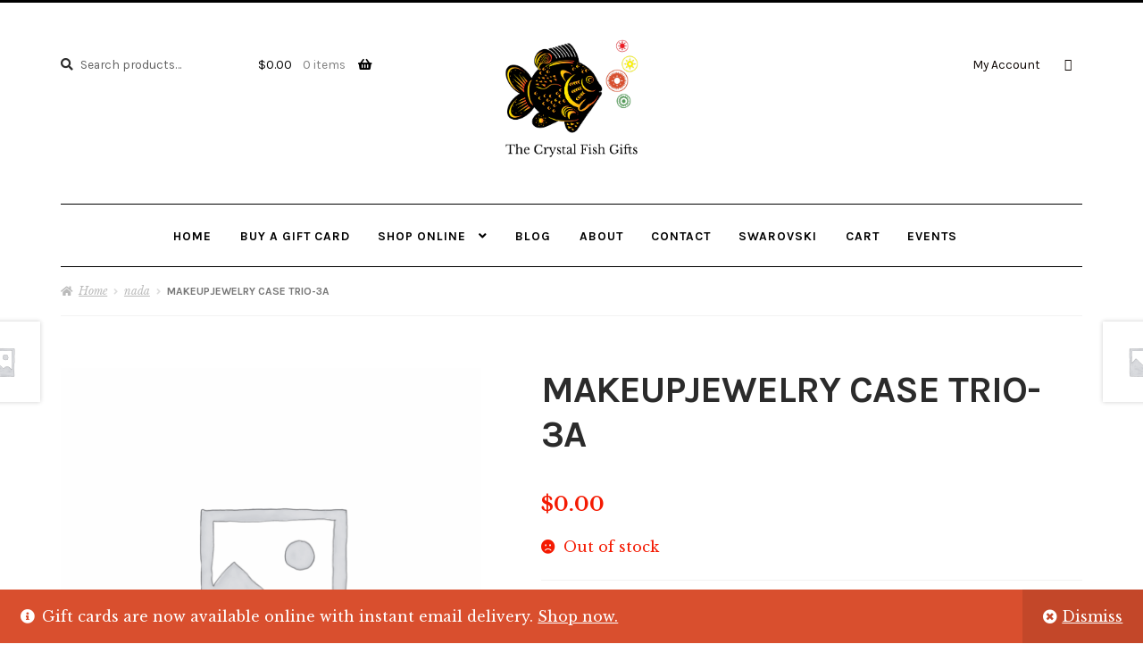

--- FILE ---
content_type: text/html; charset=UTF-8
request_url: https://thecrystalfish.com/product/makeupjewelry-case-trio-3a/
body_size: 30835
content:
<!doctype html>
<html lang="en-US">
<head>
<meta charset="UTF-8">
<meta name="viewport" content="width=device-width, initial-scale=1">
<link rel="profile" href="https://gmpg.org/xfn/11">
<link rel="pingback" href="https://thecrystalfish.com/xmlrpc.php">

<meta name='robots' content='index, follow, max-image-preview:large, max-snippet:-1, max-video-preview:-1' />

	<!-- This site is optimized with the Yoast SEO plugin v26.6 - https://yoast.com/wordpress/plugins/seo/ -->
	<title>MAKEUPJEWELRY CASE TRIO-3A - The Crystal Fish Gifts</title>
	<link rel="canonical" href="https://thecrystalfish.com/product/makeupjewelry-case-trio-3a/" />
	<meta property="og:locale" content="en_US" />
	<meta property="og:type" content="article" />
	<meta property="og:title" content="MAKEUPJEWELRY CASE TRIO-3A - The Crystal Fish Gifts" />
	<meta property="og:url" content="https://thecrystalfish.com/product/makeupjewelry-case-trio-3a/" />
	<meta property="og:site_name" content="The Crystal Fish Gifts" />
	<meta property="article:publisher" content="https://www.facebook.com/TheCrystalFishGifts/" />
	<meta property="article:modified_time" content="2020-05-03T21:01:01+00:00" />
	<meta name="twitter:card" content="summary_large_image" />
	<script type="application/ld+json" class="yoast-schema-graph">{"@context":"https://schema.org","@graph":[{"@type":"WebPage","@id":"https://thecrystalfish.com/product/makeupjewelry-case-trio-3a/","url":"https://thecrystalfish.com/product/makeupjewelry-case-trio-3a/","name":"MAKEUPJEWELRY CASE TRIO-3A - The Crystal Fish Gifts","isPartOf":{"@id":"https://thecrystalfish.com/#website"},"datePublished":"2020-05-03T04:15:07+00:00","dateModified":"2020-05-03T21:01:01+00:00","breadcrumb":{"@id":"https://thecrystalfish.com/product/makeupjewelry-case-trio-3a/#breadcrumb"},"inLanguage":"en-US","potentialAction":[{"@type":"ReadAction","target":["https://thecrystalfish.com/product/makeupjewelry-case-trio-3a/"]}]},{"@type":"BreadcrumbList","@id":"https://thecrystalfish.com/product/makeupjewelry-case-trio-3a/#breadcrumb","itemListElement":[{"@type":"ListItem","position":1,"name":"Home","item":"https://thecrystalfish.com/"},{"@type":"ListItem","position":2,"name":"Shop","item":"https://thecrystalfish.com/shop/"},{"@type":"ListItem","position":3,"name":"MAKEUPJEWELRY CASE TRIO-3A"}]},{"@type":"WebSite","@id":"https://thecrystalfish.com/#website","url":"https://thecrystalfish.com/","name":"The Crystal Fish Gifts","description":"Gifts, jewelry, and local handmade crafts in Branson, Missouri","publisher":{"@id":"https://thecrystalfish.com/#organization"},"potentialAction":[{"@type":"SearchAction","target":{"@type":"EntryPoint","urlTemplate":"https://thecrystalfish.com/?s={search_term_string}"},"query-input":{"@type":"PropertyValueSpecification","valueRequired":true,"valueName":"search_term_string"}}],"inLanguage":"en-US"},{"@type":"Organization","@id":"https://thecrystalfish.com/#organization","name":"The Crystal Fish - Gifts, jewelry, and local handmade crafts in Branson, Missouri","url":"https://thecrystalfish.com/","logo":{"@type":"ImageObject","inLanguage":"en-US","@id":"https://thecrystalfish.com/#/schema/logo/image/","url":"https://thecrystalfish.com/wp-content/uploads/2015/10/cf-logo.png","contentUrl":"https://thecrystalfish.com/wp-content/uploads/2015/10/cf-logo.png","width":800,"height":559,"caption":"The Crystal Fish - Gifts, jewelry, and local handmade crafts in Branson, Missouri"},"image":{"@id":"https://thecrystalfish.com/#/schema/logo/image/"},"sameAs":["https://www.facebook.com/TheCrystalFishGifts/"]}]}</script>
	<!-- / Yoast SEO plugin. -->


<link rel='dns-prefetch' href='//capi-automation.s3.us-east-2.amazonaws.com' />
<link rel='dns-prefetch' href='//www.googletagmanager.com' />
<link rel='dns-prefetch' href='//fonts.googleapis.com' />
<link rel="alternate" type="application/rss+xml" title="The Crystal Fish Gifts &raquo; Feed" href="https://thecrystalfish.com/feed/" />
<link rel="alternate" type="application/rss+xml" title="The Crystal Fish Gifts &raquo; Comments Feed" href="https://thecrystalfish.com/comments/feed/" />
<link rel="alternate" type="text/calendar" title="The Crystal Fish Gifts &raquo; iCal Feed" href="https://thecrystalfish.com/events/?ical=1" />
<link rel="alternate" title="oEmbed (JSON)" type="application/json+oembed" href="https://thecrystalfish.com/wp-json/oembed/1.0/embed?url=https%3A%2F%2Fthecrystalfish.com%2Fproduct%2Fmakeupjewelry-case-trio-3a%2F" />
<link rel="alternate" title="oEmbed (XML)" type="text/xml+oembed" href="https://thecrystalfish.com/wp-json/oembed/1.0/embed?url=https%3A%2F%2Fthecrystalfish.com%2Fproduct%2Fmakeupjewelry-case-trio-3a%2F&#038;format=xml" />
<style id='wp-img-auto-sizes-contain-inline-css'>
img:is([sizes=auto i],[sizes^="auto," i]){contain-intrinsic-size:3000px 1500px}
/*# sourceURL=wp-img-auto-sizes-contain-inline-css */
</style>
<link rel='stylesheet' id='sbi_styles-css' href='https://thecrystalfish.com/wp-content/plugins/instagram-feed/css/sbi-styles.min.css?ver=6.10.0' media='all' />
<style id='wp-emoji-styles-inline-css'>

	img.wp-smiley, img.emoji {
		display: inline !important;
		border: none !important;
		box-shadow: none !important;
		height: 1em !important;
		width: 1em !important;
		margin: 0 0.07em !important;
		vertical-align: -0.1em !important;
		background: none !important;
		padding: 0 !important;
	}
/*# sourceURL=wp-emoji-styles-inline-css */
</style>
<link rel='stylesheet' id='wp-block-library-css' href='https://thecrystalfish.com/wp-includes/css/dist/block-library/style.min.css?ver=6.9' media='all' />
<link rel='stylesheet' id='wc-blocks-style-css' href='https://thecrystalfish.com/wp-content/plugins/woocommerce/assets/client/blocks/wc-blocks.css?ver=wc-10.4.3' media='all' />
<style id='global-styles-inline-css'>
:root{--wp--preset--aspect-ratio--square: 1;--wp--preset--aspect-ratio--4-3: 4/3;--wp--preset--aspect-ratio--3-4: 3/4;--wp--preset--aspect-ratio--3-2: 3/2;--wp--preset--aspect-ratio--2-3: 2/3;--wp--preset--aspect-ratio--16-9: 16/9;--wp--preset--aspect-ratio--9-16: 9/16;--wp--preset--color--black: #000000;--wp--preset--color--cyan-bluish-gray: #abb8c3;--wp--preset--color--white: #ffffff;--wp--preset--color--pale-pink: #f78da7;--wp--preset--color--vivid-red: #cf2e2e;--wp--preset--color--luminous-vivid-orange: #ff6900;--wp--preset--color--luminous-vivid-amber: #fcb900;--wp--preset--color--light-green-cyan: #7bdcb5;--wp--preset--color--vivid-green-cyan: #00d084;--wp--preset--color--pale-cyan-blue: #8ed1fc;--wp--preset--color--vivid-cyan-blue: #0693e3;--wp--preset--color--vivid-purple: #9b51e0;--wp--preset--gradient--vivid-cyan-blue-to-vivid-purple: linear-gradient(135deg,rgb(6,147,227) 0%,rgb(155,81,224) 100%);--wp--preset--gradient--light-green-cyan-to-vivid-green-cyan: linear-gradient(135deg,rgb(122,220,180) 0%,rgb(0,208,130) 100%);--wp--preset--gradient--luminous-vivid-amber-to-luminous-vivid-orange: linear-gradient(135deg,rgb(252,185,0) 0%,rgb(255,105,0) 100%);--wp--preset--gradient--luminous-vivid-orange-to-vivid-red: linear-gradient(135deg,rgb(255,105,0) 0%,rgb(207,46,46) 100%);--wp--preset--gradient--very-light-gray-to-cyan-bluish-gray: linear-gradient(135deg,rgb(238,238,238) 0%,rgb(169,184,195) 100%);--wp--preset--gradient--cool-to-warm-spectrum: linear-gradient(135deg,rgb(74,234,220) 0%,rgb(151,120,209) 20%,rgb(207,42,186) 40%,rgb(238,44,130) 60%,rgb(251,105,98) 80%,rgb(254,248,76) 100%);--wp--preset--gradient--blush-light-purple: linear-gradient(135deg,rgb(255,206,236) 0%,rgb(152,150,240) 100%);--wp--preset--gradient--blush-bordeaux: linear-gradient(135deg,rgb(254,205,165) 0%,rgb(254,45,45) 50%,rgb(107,0,62) 100%);--wp--preset--gradient--luminous-dusk: linear-gradient(135deg,rgb(255,203,112) 0%,rgb(199,81,192) 50%,rgb(65,88,208) 100%);--wp--preset--gradient--pale-ocean: linear-gradient(135deg,rgb(255,245,203) 0%,rgb(182,227,212) 50%,rgb(51,167,181) 100%);--wp--preset--gradient--electric-grass: linear-gradient(135deg,rgb(202,248,128) 0%,rgb(113,206,126) 100%);--wp--preset--gradient--midnight: linear-gradient(135deg,rgb(2,3,129) 0%,rgb(40,116,252) 100%);--wp--preset--font-size--small: 14px;--wp--preset--font-size--medium: 23px;--wp--preset--font-size--large: 26px;--wp--preset--font-size--x-large: 42px;--wp--preset--font-size--normal: 16px;--wp--preset--font-size--huge: 37px;--wp--preset--spacing--20: 0.44rem;--wp--preset--spacing--30: 0.67rem;--wp--preset--spacing--40: 1rem;--wp--preset--spacing--50: 1.5rem;--wp--preset--spacing--60: 2.25rem;--wp--preset--spacing--70: 3.38rem;--wp--preset--spacing--80: 5.06rem;--wp--preset--shadow--natural: 6px 6px 9px rgba(0, 0, 0, 0.2);--wp--preset--shadow--deep: 12px 12px 50px rgba(0, 0, 0, 0.4);--wp--preset--shadow--sharp: 6px 6px 0px rgba(0, 0, 0, 0.2);--wp--preset--shadow--outlined: 6px 6px 0px -3px rgb(255, 255, 255), 6px 6px rgb(0, 0, 0);--wp--preset--shadow--crisp: 6px 6px 0px rgb(0, 0, 0);}:root :where(.is-layout-flow) > :first-child{margin-block-start: 0;}:root :where(.is-layout-flow) > :last-child{margin-block-end: 0;}:root :where(.is-layout-flow) > *{margin-block-start: 24px;margin-block-end: 0;}:root :where(.is-layout-constrained) > :first-child{margin-block-start: 0;}:root :where(.is-layout-constrained) > :last-child{margin-block-end: 0;}:root :where(.is-layout-constrained) > *{margin-block-start: 24px;margin-block-end: 0;}:root :where(.is-layout-flex){gap: 24px;}:root :where(.is-layout-grid){gap: 24px;}body .is-layout-flex{display: flex;}.is-layout-flex{flex-wrap: wrap;align-items: center;}.is-layout-flex > :is(*, div){margin: 0;}body .is-layout-grid{display: grid;}.is-layout-grid > :is(*, div){margin: 0;}.has-black-color{color: var(--wp--preset--color--black) !important;}.has-cyan-bluish-gray-color{color: var(--wp--preset--color--cyan-bluish-gray) !important;}.has-white-color{color: var(--wp--preset--color--white) !important;}.has-pale-pink-color{color: var(--wp--preset--color--pale-pink) !important;}.has-vivid-red-color{color: var(--wp--preset--color--vivid-red) !important;}.has-luminous-vivid-orange-color{color: var(--wp--preset--color--luminous-vivid-orange) !important;}.has-luminous-vivid-amber-color{color: var(--wp--preset--color--luminous-vivid-amber) !important;}.has-light-green-cyan-color{color: var(--wp--preset--color--light-green-cyan) !important;}.has-vivid-green-cyan-color{color: var(--wp--preset--color--vivid-green-cyan) !important;}.has-pale-cyan-blue-color{color: var(--wp--preset--color--pale-cyan-blue) !important;}.has-vivid-cyan-blue-color{color: var(--wp--preset--color--vivid-cyan-blue) !important;}.has-vivid-purple-color{color: var(--wp--preset--color--vivid-purple) !important;}.has-black-background-color{background-color: var(--wp--preset--color--black) !important;}.has-cyan-bluish-gray-background-color{background-color: var(--wp--preset--color--cyan-bluish-gray) !important;}.has-white-background-color{background-color: var(--wp--preset--color--white) !important;}.has-pale-pink-background-color{background-color: var(--wp--preset--color--pale-pink) !important;}.has-vivid-red-background-color{background-color: var(--wp--preset--color--vivid-red) !important;}.has-luminous-vivid-orange-background-color{background-color: var(--wp--preset--color--luminous-vivid-orange) !important;}.has-luminous-vivid-amber-background-color{background-color: var(--wp--preset--color--luminous-vivid-amber) !important;}.has-light-green-cyan-background-color{background-color: var(--wp--preset--color--light-green-cyan) !important;}.has-vivid-green-cyan-background-color{background-color: var(--wp--preset--color--vivid-green-cyan) !important;}.has-pale-cyan-blue-background-color{background-color: var(--wp--preset--color--pale-cyan-blue) !important;}.has-vivid-cyan-blue-background-color{background-color: var(--wp--preset--color--vivid-cyan-blue) !important;}.has-vivid-purple-background-color{background-color: var(--wp--preset--color--vivid-purple) !important;}.has-black-border-color{border-color: var(--wp--preset--color--black) !important;}.has-cyan-bluish-gray-border-color{border-color: var(--wp--preset--color--cyan-bluish-gray) !important;}.has-white-border-color{border-color: var(--wp--preset--color--white) !important;}.has-pale-pink-border-color{border-color: var(--wp--preset--color--pale-pink) !important;}.has-vivid-red-border-color{border-color: var(--wp--preset--color--vivid-red) !important;}.has-luminous-vivid-orange-border-color{border-color: var(--wp--preset--color--luminous-vivid-orange) !important;}.has-luminous-vivid-amber-border-color{border-color: var(--wp--preset--color--luminous-vivid-amber) !important;}.has-light-green-cyan-border-color{border-color: var(--wp--preset--color--light-green-cyan) !important;}.has-vivid-green-cyan-border-color{border-color: var(--wp--preset--color--vivid-green-cyan) !important;}.has-pale-cyan-blue-border-color{border-color: var(--wp--preset--color--pale-cyan-blue) !important;}.has-vivid-cyan-blue-border-color{border-color: var(--wp--preset--color--vivid-cyan-blue) !important;}.has-vivid-purple-border-color{border-color: var(--wp--preset--color--vivid-purple) !important;}.has-vivid-cyan-blue-to-vivid-purple-gradient-background{background: var(--wp--preset--gradient--vivid-cyan-blue-to-vivid-purple) !important;}.has-light-green-cyan-to-vivid-green-cyan-gradient-background{background: var(--wp--preset--gradient--light-green-cyan-to-vivid-green-cyan) !important;}.has-luminous-vivid-amber-to-luminous-vivid-orange-gradient-background{background: var(--wp--preset--gradient--luminous-vivid-amber-to-luminous-vivid-orange) !important;}.has-luminous-vivid-orange-to-vivid-red-gradient-background{background: var(--wp--preset--gradient--luminous-vivid-orange-to-vivid-red) !important;}.has-very-light-gray-to-cyan-bluish-gray-gradient-background{background: var(--wp--preset--gradient--very-light-gray-to-cyan-bluish-gray) !important;}.has-cool-to-warm-spectrum-gradient-background{background: var(--wp--preset--gradient--cool-to-warm-spectrum) !important;}.has-blush-light-purple-gradient-background{background: var(--wp--preset--gradient--blush-light-purple) !important;}.has-blush-bordeaux-gradient-background{background: var(--wp--preset--gradient--blush-bordeaux) !important;}.has-luminous-dusk-gradient-background{background: var(--wp--preset--gradient--luminous-dusk) !important;}.has-pale-ocean-gradient-background{background: var(--wp--preset--gradient--pale-ocean) !important;}.has-electric-grass-gradient-background{background: var(--wp--preset--gradient--electric-grass) !important;}.has-midnight-gradient-background{background: var(--wp--preset--gradient--midnight) !important;}.has-small-font-size{font-size: var(--wp--preset--font-size--small) !important;}.has-medium-font-size{font-size: var(--wp--preset--font-size--medium) !important;}.has-large-font-size{font-size: var(--wp--preset--font-size--large) !important;}.has-x-large-font-size{font-size: var(--wp--preset--font-size--x-large) !important;}
/*# sourceURL=global-styles-inline-css */
</style>

<style id='classic-theme-styles-inline-css'>
/*! This file is auto-generated */
.wp-block-button__link{color:#fff;background-color:#32373c;border-radius:9999px;box-shadow:none;text-decoration:none;padding:calc(.667em + 2px) calc(1.333em + 2px);font-size:1.125em}.wp-block-file__button{background:#32373c;color:#fff;text-decoration:none}
/*# sourceURL=/wp-includes/css/classic-themes.min.css */
</style>
<link rel='stylesheet' id='pwgc-wc-blocks-style-css' href='https://thecrystalfish.com/wp-content/plugins/pw-woocommerce-gift-cards/assets/css/blocks.css?ver=2.26' media='all' />
<link rel='stylesheet' id='storefront-gutenberg-blocks-css' href='https://thecrystalfish.com/wp-content/themes/storefront/assets/css/base/gutenberg-blocks.css?ver=4.6.2' media='all' />
<style id='storefront-gutenberg-blocks-inline-css'>

				.wp-block-button__link:not(.has-text-color) {
					color: #2b2b2b;
				}

				.wp-block-button__link:not(.has-text-color):hover,
				.wp-block-button__link:not(.has-text-color):focus,
				.wp-block-button__link:not(.has-text-color):active {
					color: #2b2b2b;
				}

				.wp-block-button__link:not(.has-background) {
					background-color: #ffffff;
				}

				.wp-block-button__link:not(.has-background):hover,
				.wp-block-button__link:not(.has-background):focus,
				.wp-block-button__link:not(.has-background):active {
					border-color: #e6e6e6;
					background-color: #e6e6e6;
				}

				.wc-block-grid__products .wc-block-grid__product .wp-block-button__link {
					background-color: #ffffff;
					border-color: #ffffff;
					color: #2b2b2b;
				}

				.wp-block-quote footer,
				.wp-block-quote cite,
				.wp-block-quote__citation {
					color: #555555;
				}

				.wp-block-pullquote cite,
				.wp-block-pullquote footer,
				.wp-block-pullquote__citation {
					color: #555555;
				}

				.wp-block-image figcaption {
					color: #555555;
				}

				.wp-block-separator.is-style-dots::before {
					color: #2b2b2b;
				}

				.wp-block-file a.wp-block-file__button {
					color: #2b2b2b;
					background-color: #ffffff;
					border-color: #ffffff;
				}

				.wp-block-file a.wp-block-file__button:hover,
				.wp-block-file a.wp-block-file__button:focus,
				.wp-block-file a.wp-block-file__button:active {
					color: #2b2b2b;
					background-color: #e6e6e6;
				}

				.wp-block-code,
				.wp-block-preformatted pre {
					color: #555555;
				}

				.wp-block-table:not( .has-background ):not( .is-style-stripes ) tbody tr:nth-child(2n) td {
					background-color: #fdfdfd;
				}

				.wp-block-cover .wp-block-cover__inner-container h1:not(.has-text-color),
				.wp-block-cover .wp-block-cover__inner-container h2:not(.has-text-color),
				.wp-block-cover .wp-block-cover__inner-container h3:not(.has-text-color),
				.wp-block-cover .wp-block-cover__inner-container h4:not(.has-text-color),
				.wp-block-cover .wp-block-cover__inner-container h5:not(.has-text-color),
				.wp-block-cover .wp-block-cover__inner-container h6:not(.has-text-color) {
					color: #000000;
				}

				div.wc-block-components-price-slider__range-input-progress,
				.rtl .wc-block-components-price-slider__range-input-progress {
					--range-color: #2b2b2b;
				}

				/* Target only IE11 */
				@media all and (-ms-high-contrast: none), (-ms-high-contrast: active) {
					.wc-block-components-price-slider__range-input-progress {
						background: #2b2b2b;
					}
				}

				.wc-block-components-button:not(.is-link) {
					background-color: #2b2b2b;
					color: #ffffff;
				}

				.wc-block-components-button:not(.is-link):hover,
				.wc-block-components-button:not(.is-link):focus,
				.wc-block-components-button:not(.is-link):active {
					background-color: #121212;
					color: #ffffff;
				}

				.wc-block-components-button:not(.is-link):disabled {
					background-color: #2b2b2b;
					color: #ffffff;
				}

				.wc-block-cart__submit-container {
					background-color: #ffffff;
				}

				.wc-block-cart__submit-container::before {
					color: rgba(220,220,220,0.5);
				}

				.wc-block-components-order-summary-item__quantity {
					background-color: #ffffff;
					border-color: #555555;
					box-shadow: 0 0 0 2px #ffffff;
					color: #555555;
				}
			
/*# sourceURL=storefront-gutenberg-blocks-inline-css */
</style>
<link rel='stylesheet' id='photoswipe-css' href='https://thecrystalfish.com/wp-content/plugins/woocommerce/assets/css/photoswipe/photoswipe.min.css?ver=10.4.3' media='all' />
<link rel='stylesheet' id='photoswipe-default-skin-css' href='https://thecrystalfish.com/wp-content/plugins/woocommerce/assets/css/photoswipe/default-skin/default-skin.min.css?ver=10.4.3' media='all' />
<style id='woocommerce-inline-inline-css'>
.woocommerce form .form-row .required { visibility: visible; }
/*# sourceURL=woocommerce-inline-inline-css */
</style>
<link rel='stylesheet' id='wp-components-css' href='https://thecrystalfish.com/wp-includes/css/dist/components/style.min.css?ver=6.9' media='all' />
<link rel='stylesheet' id='godaddy-styles-css' href='https://thecrystalfish.com/wp-content/plugins/coblocks/includes/Dependencies/GoDaddy/Styles/build/latest.css?ver=2.0.2' media='all' />
<link rel='stylesheet' id='storefront-style-css' href='https://thecrystalfish.com/wp-content/themes/storefront/style.css?ver=6.9' media='all' />
<style id='storefront-style-inline-css'>

			.main-navigation ul li a,
			.site-title a,
			ul.menu li a,
			.site-branding h1 a,
			button.menu-toggle,
			button.menu-toggle:hover,
			.handheld-navigation .dropdown-toggle {
				color: #000000;
			}

			button.menu-toggle,
			button.menu-toggle:hover {
				border-color: #000000;
			}

			.main-navigation ul li a:hover,
			.main-navigation ul li:hover > a,
			.site-title a:hover,
			.site-header ul.menu li.current-menu-item > a {
				color: #414141;
			}

			table:not( .has-background ) th {
				background-color: #f8f8f8;
			}

			table:not( .has-background ) tbody td {
				background-color: #fdfdfd;
			}

			table:not( .has-background ) tbody tr:nth-child(2n) td,
			fieldset,
			fieldset legend {
				background-color: #fbfbfb;
			}

			.site-header,
			.secondary-navigation ul ul,
			.main-navigation ul.menu > li.menu-item-has-children:after,
			.secondary-navigation ul.menu ul,
			.storefront-handheld-footer-bar,
			.storefront-handheld-footer-bar ul li > a,
			.storefront-handheld-footer-bar ul li.search .site-search,
			button.menu-toggle,
			button.menu-toggle:hover {
				background-color: #ffffff;
			}

			p.site-description,
			.site-header,
			.storefront-handheld-footer-bar {
				color: #0c0401;
			}

			button.menu-toggle:after,
			button.menu-toggle:before,
			button.menu-toggle span:before {
				background-color: #000000;
			}

			h1, h2, h3, h4, h5, h6, .wc-block-grid__product-title {
				color: #2b2b2b;
			}

			.widget h1 {
				border-bottom-color: #2b2b2b;
			}

			body,
			.secondary-navigation a {
				color: #555555;
			}

			.widget-area .widget a,
			.hentry .entry-header .posted-on a,
			.hentry .entry-header .post-author a,
			.hentry .entry-header .post-comments a,
			.hentry .entry-header .byline a {
				color: #5a5a5a;
			}

			a {
				color: #2b2b2b;
			}

			a:focus,
			button:focus,
			.button.alt:focus,
			input:focus,
			textarea:focus,
			input[type="button"]:focus,
			input[type="reset"]:focus,
			input[type="submit"]:focus,
			input[type="email"]:focus,
			input[type="tel"]:focus,
			input[type="url"]:focus,
			input[type="password"]:focus,
			input[type="search"]:focus {
				outline-color: #2b2b2b;
			}

			button, input[type="button"], input[type="reset"], input[type="submit"], .button, .widget a.button {
				background-color: #ffffff;
				border-color: #ffffff;
				color: #2b2b2b;
			}

			button:hover, input[type="button"]:hover, input[type="reset"]:hover, input[type="submit"]:hover, .button:hover, .widget a.button:hover {
				background-color: #e6e6e6;
				border-color: #e6e6e6;
				color: #2b2b2b;
			}

			button.alt, input[type="button"].alt, input[type="reset"].alt, input[type="submit"].alt, .button.alt, .widget-area .widget a.button.alt {
				background-color: #2b2b2b;
				border-color: #2b2b2b;
				color: #ffffff;
			}

			button.alt:hover, input[type="button"].alt:hover, input[type="reset"].alt:hover, input[type="submit"].alt:hover, .button.alt:hover, .widget-area .widget a.button.alt:hover {
				background-color: #121212;
				border-color: #121212;
				color: #ffffff;
			}

			.pagination .page-numbers li .page-numbers.current {
				background-color: #e6e6e6;
				color: #4b4b4b;
			}

			#comments .comment-list .comment-content .comment-text {
				background-color: #f8f8f8;
			}

			.site-footer {
				background-color: #ffffff;
				color: #555555;
			}

			.site-footer a:not(.button):not(.components-button) {
				color: #070707;
			}

			.site-footer .storefront-handheld-footer-bar a:not(.button):not(.components-button) {
				color: #000000;
			}

			.site-footer h1, .site-footer h2, .site-footer h3, .site-footer h4, .site-footer h5, .site-footer h6, .site-footer .widget .widget-title, .site-footer .widget .widgettitle {
				color: #2b2b2b;
			}

			.page-template-template-homepage.has-post-thumbnail .type-page.has-post-thumbnail .entry-title {
				color: #000000;
			}

			.page-template-template-homepage.has-post-thumbnail .type-page.has-post-thumbnail .entry-content {
				color: #000000;
			}

			@media screen and ( min-width: 768px ) {
				.secondary-navigation ul.menu a:hover {
					color: #251d1a;
				}

				.secondary-navigation ul.menu a {
					color: #0c0401;
				}

				.main-navigation ul.menu ul.sub-menu,
				.main-navigation ul.nav-menu ul.children {
					background-color: #f0f0f0;
				}

				.site-header {
					border-bottom-color: #f0f0f0;
				}
			}
/*# sourceURL=storefront-style-inline-css */
</style>
<link rel='stylesheet' id='storefront-icons-css' href='https://thecrystalfish.com/wp-content/themes/storefront/assets/css/base/icons.css?ver=4.6.2' media='all' />
<link rel='stylesheet' id='storefront-fonts-css' href='https://fonts.googleapis.com/css?family=Source+Sans+Pro%3A400%2C300%2C300italic%2C400italic%2C600%2C700%2C900&#038;subset=latin%2Clatin-ext&#038;ver=4.6.2' media='all' />
<link rel='stylesheet' id='storefront-woocommerce-style-css' href='https://thecrystalfish.com/wp-content/themes/storefront/assets/css/woocommerce/woocommerce.css?ver=4.6.2' media='all' />
<style id='storefront-woocommerce-style-inline-css'>
@font-face {
				font-family: star;
				src: url(https://thecrystalfish.com/wp-content/plugins/woocommerce/assets/fonts/star.eot);
				src:
					url(https://thecrystalfish.com/wp-content/plugins/woocommerce/assets/fonts/star.eot?#iefix) format("embedded-opentype"),
					url(https://thecrystalfish.com/wp-content/plugins/woocommerce/assets/fonts/star.woff) format("woff"),
					url(https://thecrystalfish.com/wp-content/plugins/woocommerce/assets/fonts/star.ttf) format("truetype"),
					url(https://thecrystalfish.com/wp-content/plugins/woocommerce/assets/fonts/star.svg#star) format("svg");
				font-weight: 400;
				font-style: normal;
			}
			@font-face {
				font-family: WooCommerce;
				src: url(https://thecrystalfish.com/wp-content/plugins/woocommerce/assets/fonts/WooCommerce.eot);
				src:
					url(https://thecrystalfish.com/wp-content/plugins/woocommerce/assets/fonts/WooCommerce.eot?#iefix) format("embedded-opentype"),
					url(https://thecrystalfish.com/wp-content/plugins/woocommerce/assets/fonts/WooCommerce.woff) format("woff"),
					url(https://thecrystalfish.com/wp-content/plugins/woocommerce/assets/fonts/WooCommerce.ttf) format("truetype"),
					url(https://thecrystalfish.com/wp-content/plugins/woocommerce/assets/fonts/WooCommerce.svg#WooCommerce) format("svg");
				font-weight: 400;
				font-style: normal;
			}

			a.cart-contents,
			.site-header-cart .widget_shopping_cart a {
				color: #000000;
			}

			a.cart-contents:hover,
			.site-header-cart .widget_shopping_cart a:hover,
			.site-header-cart:hover > li > a {
				color: #414141;
			}

			table.cart td.product-remove,
			table.cart td.actions {
				border-top-color: #ffffff;
			}

			.storefront-handheld-footer-bar ul li.cart .count {
				background-color: #000000;
				color: #ffffff;
				border-color: #ffffff;
			}

			.woocommerce-tabs ul.tabs li.active a,
			ul.products li.product .price,
			.onsale,
			.wc-block-grid__product-onsale,
			.widget_search form:before,
			.widget_product_search form:before {
				color: #555555;
			}

			.woocommerce-breadcrumb a,
			a.woocommerce-review-link,
			.product_meta a {
				color: #5a5a5a;
			}

			.wc-block-grid__product-onsale,
			.onsale {
				border-color: #555555;
			}

			.star-rating span:before,
			.quantity .plus, .quantity .minus,
			p.stars a:hover:after,
			p.stars a:after,
			.star-rating span:before,
			#payment .payment_methods li input[type=radio]:first-child:checked+label:before {
				color: #2b2b2b;
			}

			.widget_price_filter .ui-slider .ui-slider-range,
			.widget_price_filter .ui-slider .ui-slider-handle {
				background-color: #2b2b2b;
			}

			.order_details {
				background-color: #f8f8f8;
			}

			.order_details > li {
				border-bottom: 1px dotted #e3e3e3;
			}

			.order_details:before,
			.order_details:after {
				background: -webkit-linear-gradient(transparent 0,transparent 0),-webkit-linear-gradient(135deg,#f8f8f8 33.33%,transparent 33.33%),-webkit-linear-gradient(45deg,#f8f8f8 33.33%,transparent 33.33%)
			}

			#order_review {
				background-color: #ffffff;
			}

			#payment .payment_methods > li .payment_box,
			#payment .place-order {
				background-color: #fafafa;
			}

			#payment .payment_methods > li:not(.woocommerce-notice) {
				background-color: #f5f5f5;
			}

			#payment .payment_methods > li:not(.woocommerce-notice):hover {
				background-color: #f0f0f0;
			}

			.woocommerce-pagination .page-numbers li .page-numbers.current {
				background-color: #e6e6e6;
				color: #4b4b4b;
			}

			.wc-block-grid__product-onsale,
			.onsale,
			.woocommerce-pagination .page-numbers li .page-numbers:not(.current) {
				color: #555555;
			}

			p.stars a:before,
			p.stars a:hover~a:before,
			p.stars.selected a.active~a:before {
				color: #555555;
			}

			p.stars.selected a.active:before,
			p.stars:hover a:before,
			p.stars.selected a:not(.active):before,
			p.stars.selected a.active:before {
				color: #2b2b2b;
			}

			.single-product div.product .woocommerce-product-gallery .woocommerce-product-gallery__trigger {
				background-color: #ffffff;
				color: #2b2b2b;
			}

			.single-product div.product .woocommerce-product-gallery .woocommerce-product-gallery__trigger:hover {
				background-color: #e6e6e6;
				border-color: #e6e6e6;
				color: #2b2b2b;
			}

			.button.added_to_cart:focus,
			.button.wc-forward:focus {
				outline-color: #2b2b2b;
			}

			.added_to_cart,
			.site-header-cart .widget_shopping_cart a.button,
			.wc-block-grid__products .wc-block-grid__product .wp-block-button__link {
				background-color: #ffffff;
				border-color: #ffffff;
				color: #2b2b2b;
			}

			.added_to_cart:hover,
			.site-header-cart .widget_shopping_cart a.button:hover,
			.wc-block-grid__products .wc-block-grid__product .wp-block-button__link:hover {
				background-color: #e6e6e6;
				border-color: #e6e6e6;
				color: #2b2b2b;
			}

			.added_to_cart.alt, .added_to_cart, .widget a.button.checkout {
				background-color: #2b2b2b;
				border-color: #2b2b2b;
				color: #ffffff;
			}

			.added_to_cart.alt:hover, .added_to_cart:hover, .widget a.button.checkout:hover {
				background-color: #121212;
				border-color: #121212;
				color: #ffffff;
			}

			.button.loading {
				color: #ffffff;
			}

			.button.loading:hover {
				background-color: #ffffff;
			}

			.button.loading:after {
				color: #2b2b2b;
			}

			@media screen and ( min-width: 768px ) {
				.site-header-cart .widget_shopping_cart,
				.site-header .product_list_widget li .quantity {
					color: #0c0401;
				}

				.site-header-cart .widget_shopping_cart .buttons,
				.site-header-cart .widget_shopping_cart .total {
					background-color: #f5f5f5;
				}

				.site-header-cart .widget_shopping_cart {
					background-color: #f0f0f0;
				}
			}
				.storefront-product-pagination a {
					color: #555555;
					background-color: #ffffff;
				}
				.storefront-sticky-add-to-cart {
					color: #555555;
					background-color: #ffffff;
				}

				.storefront-sticky-add-to-cart a:not(.button) {
					color: #000000;
				}
/*# sourceURL=storefront-woocommerce-style-inline-css */
</style>
<link rel='stylesheet' id='storefront-child-style-css' href='https://thecrystalfish.com/wp-content/themes/galleria/style.css?ver=2.2.19' media='all' />
<style id='storefront-child-style-inline-css'>

			.onsale {
				background-color: #2b2b2b;
				color: #ffffff;
			}

			.woocommerce-pagination .page-numbers li .page-numbers.current,
			.pagination .page-numbers li .page-numbers.current {
				background-color: #ffffff;
				color: #555555;
			}

			button, input[type="button"], input[type="reset"], input[type="submit"], .button, .added_to_cart, .widget a.button, .site-header-cart .widget_shopping_cart a.button,
			button:hover, input[type="button"]:hover, input[type="reset"]:hover, input[type="submit"]:hover, .button:hover, .added_to_cart:hover, .widget a.button:hover, .site-header-cart .widget_shopping_cart a.button:hover {
				border-color: #2b2b2b;
			}

			.widget-area .widget a.button,
			.widget-area .widget a.button:hover {
				color: #2b2b2b;
			}

			.widget a.button.checkout,
			.widget a.button.checkout:hover,
			.widget a.button.alt,
			.widget a.button.alt:hover {
				color: #ffffff;
			}

			.wc-block-components-panel__button:hover,
			.main-navigation ul li.smm-active .smm-mega-menu a.button,
			.main-navigation ul li.smm-active .smm-mega-menu a.button:hover {
				border-color: #2b2b2b !important;
				color: #2b2b2b !important;
				background-color: #ffffff !important;
				border-width: 2px !important;
				border-style: solid !important;
			}
			
			.wc-block-components-panel__button {
				border-width: 2px;
				border-style: solid;
				border-color: #ffffff;
			}
			
			@media screen and (min-width: 768px) {
				ul.products li.product:not(.product-category) .g-product-title,
				ul.products li.product:not(.product-category) .g-product-title h3,
				ul.products li.product:not(.product-category) .g-product-title h2,
				ul.products li.product:not(.product-category) .g-product-title .woocommerce-loop-category__title {
					background-color: #000000;
					color: #ffffff;
				}

				ul.products li.product-category a,
				.smm-menu,
				.main-navigation .smm-mega-menu {
					background-color: #ffffff;
				}

				ul.products li.product-category .g-product-title h3,
				ul.products li.product-category .g-product-title h2,
				ul.products li.product-category .g-product-title .woocommerce-loop-category__title {
					color: #000000;
				}

				ul.products li.product .g-product-title .price {
					color: #ffffff;
				}

				.main-navigation ul.menu > li:first-child:before, .main-navigation ul.menu > li:last-child:after, .main-navigation ul.nav-menu > li:first-child:before, .main-navigation ul.nav-menu > li:last-child:after {
					color: #000000;
				}

				.site-header .g-primary-navigation,
				.footer-widgets,
				.site-footer,
				.main-navigation ul.menu ul.sub-menu, .main-navigation ul.nav-menu ul.sub-menu,
				.site-header-cart .widget_shopping_cart,
				.site-branding h1 a,
				.site-header .g-top-bar,
				.main-navigation .smm-row,
				.main-navigation .smm-mega-menu {
					border-color: #000000;
				}

				.site-header .site-branding {
					border-bottom-color: #000000;
				}

				ul.products li.product .star-rating span:before,
				ul.products li.product .star-rating:before {
					color: #ffffff;
				}
			}
/*# sourceURL=storefront-child-style-inline-css */
</style>
<style id='kadence-blocks-global-variables-inline-css'>
:root {--global-kb-font-size-sm:clamp(0.8rem, 0.73rem + 0.217vw, 0.9rem);--global-kb-font-size-md:clamp(1.1rem, 0.995rem + 0.326vw, 1.25rem);--global-kb-font-size-lg:clamp(1.75rem, 1.576rem + 0.543vw, 2rem);--global-kb-font-size-xl:clamp(2.25rem, 1.728rem + 1.63vw, 3rem);--global-kb-font-size-xxl:clamp(2.5rem, 1.456rem + 3.26vw, 4rem);--global-kb-font-size-xxxl:clamp(2.75rem, 0.489rem + 7.065vw, 6rem);}:root {--global-palette1: #3182CE;--global-palette2: #2B6CB0;--global-palette3: #1A202C;--global-palette4: #2D3748;--global-palette5: #4A5568;--global-palette6: #718096;--global-palette7: #EDF2F7;--global-palette8: #F7FAFC;--global-palette9: #ffffff;}
/*# sourceURL=kadence-blocks-global-variables-inline-css */
</style>
<link rel='stylesheet' id='karla-css' href='//fonts.googleapis.com/css?family=Karla%3A400%2C700&#038;ver=6.9' media='all' />
<link rel='stylesheet' id='libre-baskerville-css' href='//fonts.googleapis.com/css?family=Libre+Baskerville%3A400%2C700%2C400italic&#038;ver=6.9' media='all' />
<link rel='stylesheet' id='storefront-woocommerce-brands-style-css' href='https://thecrystalfish.com/wp-content/themes/storefront/assets/css/woocommerce/extensions/brands.css?ver=4.6.2' media='all' />
<script src="https://thecrystalfish.com/wp-includes/js/jquery/jquery.min.js?ver=3.7.1" id="jquery-core-js"></script>
<script src="https://thecrystalfish.com/wp-includes/js/jquery/jquery-migrate.min.js?ver=3.4.1" id="jquery-migrate-js"></script>
<script src="//thecrystalfish.com/wp-content/plugins/revslider/sr6/assets/js/rbtools.min.js?ver=6.7.29" async id="tp-tools-js"></script>
<script src="//thecrystalfish.com/wp-content/plugins/revslider/sr6/assets/js/rs6.min.js?ver=6.7.33" async id="revmin-js"></script>
<script src="https://thecrystalfish.com/wp-content/plugins/woocommerce/assets/js/jquery-blockui/jquery.blockUI.min.js?ver=2.7.0-wc.10.4.3" id="wc-jquery-blockui-js" data-wp-strategy="defer"></script>
<script id="wc-add-to-cart-js-extra">
var wc_add_to_cart_params = {"ajax_url":"/wp-admin/admin-ajax.php","wc_ajax_url":"/?wc-ajax=%%endpoint%%","i18n_view_cart":"View cart","cart_url":"https://thecrystalfish.com/cart/","is_cart":"","cart_redirect_after_add":"no"};
//# sourceURL=wc-add-to-cart-js-extra
</script>
<script src="https://thecrystalfish.com/wp-content/plugins/woocommerce/assets/js/frontend/add-to-cart.min.js?ver=10.4.3" id="wc-add-to-cart-js" data-wp-strategy="defer"></script>
<script src="https://thecrystalfish.com/wp-content/plugins/woocommerce/assets/js/zoom/jquery.zoom.min.js?ver=1.7.21-wc.10.4.3" id="wc-zoom-js" defer data-wp-strategy="defer"></script>
<script src="https://thecrystalfish.com/wp-content/plugins/woocommerce/assets/js/flexslider/jquery.flexslider.min.js?ver=2.7.2-wc.10.4.3" id="wc-flexslider-js" defer data-wp-strategy="defer"></script>
<script src="https://thecrystalfish.com/wp-content/plugins/woocommerce/assets/js/photoswipe/photoswipe.min.js?ver=4.1.1-wc.10.4.3" id="wc-photoswipe-js" defer data-wp-strategy="defer"></script>
<script src="https://thecrystalfish.com/wp-content/plugins/woocommerce/assets/js/photoswipe/photoswipe-ui-default.min.js?ver=4.1.1-wc.10.4.3" id="wc-photoswipe-ui-default-js" defer data-wp-strategy="defer"></script>
<script id="wc-single-product-js-extra">
var wc_single_product_params = {"i18n_required_rating_text":"Please select a rating","i18n_rating_options":["1 of 5 stars","2 of 5 stars","3 of 5 stars","4 of 5 stars","5 of 5 stars"],"i18n_product_gallery_trigger_text":"View full-screen image gallery","review_rating_required":"yes","flexslider":{"rtl":false,"animation":"slide","smoothHeight":true,"directionNav":false,"controlNav":"thumbnails","slideshow":false,"animationSpeed":500,"animationLoop":false,"allowOneSlide":false},"zoom_enabled":"1","zoom_options":[],"photoswipe_enabled":"1","photoswipe_options":{"shareEl":false,"closeOnScroll":false,"history":false,"hideAnimationDuration":0,"showAnimationDuration":0},"flexslider_enabled":"1"};
//# sourceURL=wc-single-product-js-extra
</script>
<script src="https://thecrystalfish.com/wp-content/plugins/woocommerce/assets/js/frontend/single-product.min.js?ver=10.4.3" id="wc-single-product-js" defer data-wp-strategy="defer"></script>
<script src="https://thecrystalfish.com/wp-content/plugins/woocommerce/assets/js/js-cookie/js.cookie.min.js?ver=2.1.4-wc.10.4.3" id="wc-js-cookie-js" defer data-wp-strategy="defer"></script>
<script id="woocommerce-js-extra">
var woocommerce_params = {"ajax_url":"/wp-admin/admin-ajax.php","wc_ajax_url":"/?wc-ajax=%%endpoint%%","i18n_password_show":"Show password","i18n_password_hide":"Hide password"};
//# sourceURL=woocommerce-js-extra
</script>
<script src="https://thecrystalfish.com/wp-content/plugins/woocommerce/assets/js/frontend/woocommerce.min.js?ver=10.4.3" id="woocommerce-js" defer data-wp-strategy="defer"></script>
<script src="https://thecrystalfish.com/wp-content/plugins/js_composer/assets/js/vendors/woocommerce-add-to-cart.js?ver=8.6.1" id="vc_woocommerce-add-to-cart-js-js"></script>
<script id="wc-cart-fragments-js-extra">
var wc_cart_fragments_params = {"ajax_url":"/wp-admin/admin-ajax.php","wc_ajax_url":"/?wc-ajax=%%endpoint%%","cart_hash_key":"wc_cart_hash_4fb51037802c925379e2879da687349e","fragment_name":"wc_fragments_4fb51037802c925379e2879da687349e","request_timeout":"5000"};
//# sourceURL=wc-cart-fragments-js-extra
</script>
<script src="https://thecrystalfish.com/wp-content/plugins/woocommerce/assets/js/frontend/cart-fragments.min.js?ver=10.4.3" id="wc-cart-fragments-js" defer data-wp-strategy="defer"></script>

<!-- Google tag (gtag.js) snippet added by Site Kit -->
<!-- Google Analytics snippet added by Site Kit -->
<script src="https://www.googletagmanager.com/gtag/js?id=GT-MKBN3ZD" id="google_gtagjs-js" async></script>
<script id="google_gtagjs-js-after">
window.dataLayer = window.dataLayer || [];function gtag(){dataLayer.push(arguments);}
gtag("set","linker",{"domains":["thecrystalfish.com"]});
gtag("js", new Date());
gtag("set", "developer_id.dZTNiMT", true);
gtag("config", "GT-MKBN3ZD");
//# sourceURL=google_gtagjs-js-after
</script>
<script></script><link rel="https://api.w.org/" href="https://thecrystalfish.com/wp-json/" /><link rel="alternate" title="JSON" type="application/json" href="https://thecrystalfish.com/wp-json/wp/v2/product/18296" /><link rel="EditURI" type="application/rsd+xml" title="RSD" href="https://thecrystalfish.com/xmlrpc.php?rsd" />
<meta name="generator" content="WordPress 6.9" />
<meta name="generator" content="WooCommerce 10.4.3" />
<link rel='shortlink' href='https://thecrystalfish.com/?p=18296' />

    <style type="text/css">

      .home h1.entry-title {
        display:none;
      }

      .woocommerce-page #secondary {
        display:none;
      }

      .woocommerce-page #primary {
        width:100%;
      }

      .related {
        display:none;
      }


    </style>

  <meta name="generator" content="Site Kit by Google 1.168.0" /><meta name="tec-api-version" content="v1"><meta name="tec-api-origin" content="https://thecrystalfish.com"><link rel="alternate" href="https://thecrystalfish.com/wp-json/tribe/events/v1/" />	<noscript><style>.woocommerce-product-gallery{ opacity: 1 !important; }</style></noscript>
	<meta name="google-site-verification" content="gEmgp7HZaNN0Xe-W9upzxh752heLV8iD-jL0nw45okc">			<script  type="text/javascript">
				!function(f,b,e,v,n,t,s){if(f.fbq)return;n=f.fbq=function(){n.callMethod?
					n.callMethod.apply(n,arguments):n.queue.push(arguments)};if(!f._fbq)f._fbq=n;
					n.push=n;n.loaded=!0;n.version='2.0';n.queue=[];t=b.createElement(e);t.async=!0;
					t.src=v;s=b.getElementsByTagName(e)[0];s.parentNode.insertBefore(t,s)}(window,
					document,'script','https://connect.facebook.net/en_US/fbevents.js');
			</script>
			<!-- WooCommerce Facebook Integration Begin -->
			<script  type="text/javascript">

				fbq('init', '1196973128933189', {}, {
    "agent": "woocommerce_6-10.4.3-3.5.15"
});

				document.addEventListener( 'DOMContentLoaded', function() {
					// Insert placeholder for events injected when a product is added to the cart through AJAX.
					document.body.insertAdjacentHTML( 'beforeend', '<div class=\"wc-facebook-pixel-event-placeholder\"></div>' );
				}, false );

			</script>
			<!-- WooCommerce Facebook Integration End -->
			<meta name="generator" content="Powered by WPBakery Page Builder - drag and drop page builder for WordPress."/>
<meta name="generator" content="Powered by Slider Revolution 6.7.33 - responsive, Mobile-Friendly Slider Plugin for WordPress with comfortable drag and drop interface." />
<link rel="icon" href="https://thecrystalfish.com/wp-content/uploads/2015/10/cropped-cf-logo1-32x32.png" sizes="32x32" />
<link rel="icon" href="https://thecrystalfish.com/wp-content/uploads/2015/10/cropped-cf-logo1-192x192.png" sizes="192x192" />
<link rel="apple-touch-icon" href="https://thecrystalfish.com/wp-content/uploads/2015/10/cropped-cf-logo1-180x180.png" />
<meta name="msapplication-TileImage" content="https://thecrystalfish.com/wp-content/uploads/2015/10/cropped-cf-logo1-270x270.png" />
<script>function setREVStartSize(e){
			//window.requestAnimationFrame(function() {
				window.RSIW = window.RSIW===undefined ? window.innerWidth : window.RSIW;
				window.RSIH = window.RSIH===undefined ? window.innerHeight : window.RSIH;
				try {
					var pw = document.getElementById(e.c).parentNode.offsetWidth,
						newh;
					pw = pw===0 || isNaN(pw) || (e.l=="fullwidth" || e.layout=="fullwidth") ? window.RSIW : pw;
					e.tabw = e.tabw===undefined ? 0 : parseInt(e.tabw);
					e.thumbw = e.thumbw===undefined ? 0 : parseInt(e.thumbw);
					e.tabh = e.tabh===undefined ? 0 : parseInt(e.tabh);
					e.thumbh = e.thumbh===undefined ? 0 : parseInt(e.thumbh);
					e.tabhide = e.tabhide===undefined ? 0 : parseInt(e.tabhide);
					e.thumbhide = e.thumbhide===undefined ? 0 : parseInt(e.thumbhide);
					e.mh = e.mh===undefined || e.mh=="" || e.mh==="auto" ? 0 : parseInt(e.mh,0);
					if(e.layout==="fullscreen" || e.l==="fullscreen")
						newh = Math.max(e.mh,window.RSIH);
					else{
						e.gw = Array.isArray(e.gw) ? e.gw : [e.gw];
						for (var i in e.rl) if (e.gw[i]===undefined || e.gw[i]===0) e.gw[i] = e.gw[i-1];
						e.gh = e.el===undefined || e.el==="" || (Array.isArray(e.el) && e.el.length==0)? e.gh : e.el;
						e.gh = Array.isArray(e.gh) ? e.gh : [e.gh];
						for (var i in e.rl) if (e.gh[i]===undefined || e.gh[i]===0) e.gh[i] = e.gh[i-1];
											
						var nl = new Array(e.rl.length),
							ix = 0,
							sl;
						e.tabw = e.tabhide>=pw ? 0 : e.tabw;
						e.thumbw = e.thumbhide>=pw ? 0 : e.thumbw;
						e.tabh = e.tabhide>=pw ? 0 : e.tabh;
						e.thumbh = e.thumbhide>=pw ? 0 : e.thumbh;
						for (var i in e.rl) nl[i] = e.rl[i]<window.RSIW ? 0 : e.rl[i];
						sl = nl[0];
						for (var i in nl) if (sl>nl[i] && nl[i]>0) { sl = nl[i]; ix=i;}
						var m = pw>(e.gw[ix]+e.tabw+e.thumbw) ? 1 : (pw-(e.tabw+e.thumbw)) / (e.gw[ix]);
						newh =  (e.gh[ix] * m) + (e.tabh + e.thumbh);
					}
					var el = document.getElementById(e.c);
					if (el!==null && el) el.style.height = newh+"px";
					el = document.getElementById(e.c+"_wrapper");
					if (el!==null && el) {
						el.style.height = newh+"px";
						el.style.display = "block";
					}
				} catch(e){
					console.log("Failure at Presize of Slider:" + e)
				}
			//});
		  };</script>
		<style id="wp-custom-css">
			@media screen and (min-width: 768px) {
	.home .content-area {
			padding-top: 0 !important;
			border-top: none !important;
	}
}

.custom-logo-link {
    max-width: 150px !important;
}

.product-category img {
	border:1px solid #999;
}


.orange-sider {
	background-color:#d94f2e;
	color:#FFF !important;
	margin-top:35px
}

.orange-sider * {
	color:#FFF !important;
}

article .edit-link {
	display:none;
}

.products .g-loop-item {
	border:1px solid #CCC;
}

.vc-hoverbox-block-inner h2 {
	color: #000 !important;
	border:none !important;
	
}

.home .product-category a {
	border:none;
}

.home .product-category .g-product-title, .home .woocommerce-loop-category__title {
	opacity:1 !important;
	display:block !important;
	color:#000 !important;
	text-transform:lowercase;
	position:relative !important;
	top:0 !important;
	padding:0 !important;
	margin: 0 !important;
	border:none !important;
	padding-top:15px !important;
}

.home .woocommerce-loop-category__title, .woocommerce-shop .woocommerce-loop-category__title {
	opacity:1 !important;
	display:block !important;
	color:#000 !important;
	text-transform:lowercase;
	position:relative !important;
	top:0 !important;
	padding:0 !important;
	margin: 0 !important;
	border:none !important;
	padding-top:15px !important;
}

.woocommerce-loop-category__title mark {display: none;}


.home-cov-text {
	font-size:3.5vw !important;
}

@media screen and (min-width: 768px) {
	.home-cov-text {
	font-size:1.8vw !important;
	}
}


.site-header {
	padding-top:0;
}


.page-id-30703 .entry-header, .page-id-30703 .storefront-breadcrumb {
	display:none !important;
}

.page-id-30703 .content-area {
	border:none !important;
}

.page-id-30703 .entry-content {
	margin-top:-40px
}

.wc-block-grid img {
	border:1px solid #d94f2e;
}

.g-primary-navigation {
	margin-bottom:0;
}		</style>
		<noscript><style> .wpb_animate_when_almost_visible { opacity: 1; }</style></noscript><!-- WooCommerce Colors -->
<style type="text/css">
p.demo_store{background-color:#d94f2e;color:#fff;}.woocommerce small.note{color:#777;}.woocommerce .woocommerce-breadcrumb{color:#777;}.woocommerce .woocommerce-breadcrumb a{color:#777;}.woocommerce div.product span.price,.woocommerce div.product p.price{color:#f41a02;}.woocommerce div.product .stock{color:#f41a02;}.woocommerce span.onsale{background-color:#f41a02;color:#fff;}.woocommerce ul.products li.product .price{color:#f41a02;}.woocommerce ul.products li.product .price .from{color:rgba(152, 100, 94, 0.5);}.woocommerce nav.woocommerce-pagination ul{border:1px solid #d3ced3;}.woocommerce nav.woocommerce-pagination ul li{border-right:1px solid #d3ced3;}.woocommerce nav.woocommerce-pagination ul li span.current,.woocommerce nav.woocommerce-pagination ul li a:hover,.woocommerce nav.woocommerce-pagination ul li a:focus{background:#ebe9eb;color:#8a7e8a;}.woocommerce a.button,.woocommerce button.button,.woocommerce input.button,.woocommerce #respond input#submit{color:#515151;background-color:#ebe9eb;}.woocommerce a.button:hover,.woocommerce button.button:hover,.woocommerce input.button:hover,.woocommerce #respond input#submit:hover{background-color:#dad8da;color:#515151;}.woocommerce a.button.alt,.woocommerce button.button.alt,.woocommerce input.button.alt,.woocommerce #respond input#submit.alt{background-color:#d94f2e;color:#fff;}.woocommerce a.button.alt:hover,.woocommerce button.button.alt:hover,.woocommerce input.button.alt:hover,.woocommerce #respond input#submit.alt:hover{background-color:#c83e1d;color:#fff;}.woocommerce a.button.alt.disabled,.woocommerce button.button.alt.disabled,.woocommerce input.button.alt.disabled,.woocommerce #respond input#submit.alt.disabled,.woocommerce a.button.alt:disabled,.woocommerce button.button.alt:disabled,.woocommerce input.button.alt:disabled,.woocommerce #respond input#submit.alt:disabled,.woocommerce a.button.alt:disabled[disabled],.woocommerce button.button.alt:disabled[disabled],.woocommerce input.button.alt:disabled[disabled],.woocommerce #respond input#submit.alt:disabled[disabled],.woocommerce a.button.alt.disabled:hover,.woocommerce button.button.alt.disabled:hover,.woocommerce input.button.alt.disabled:hover,.woocommerce #respond input#submit.alt.disabled:hover,.woocommerce a.button.alt:disabled:hover,.woocommerce button.button.alt:disabled:hover,.woocommerce input.button.alt:disabled:hover,.woocommerce #respond input#submit.alt:disabled:hover,.woocommerce a.button.alt:disabled[disabled]:hover,.woocommerce button.button.alt:disabled[disabled]:hover,.woocommerce input.button.alt:disabled[disabled]:hover,.woocommerce #respond input#submit.alt:disabled[disabled]:hover{background-color:#d94f2e;color:#fff;}.woocommerce a.button:disabled:hover,.woocommerce button.button:disabled:hover,.woocommerce input.button:disabled:hover,.woocommerce #respond input#submit:disabled:hover,.woocommerce a.button.disabled:hover,.woocommerce button.button.disabled:hover,.woocommerce input.button.disabled:hover,.woocommerce #respond input#submit.disabled:hover,.woocommerce a.button:disabled[disabled]:hover,.woocommerce button.button:disabled[disabled]:hover,.woocommerce input.button:disabled[disabled]:hover,.woocommerce #respond input#submit:disabled[disabled]:hover{background-color:#ebe9eb;}.woocommerce #reviews h2 small{color:#777;}.woocommerce #reviews h2 small a{color:#777;}.woocommerce #reviews #comments ol.commentlist li .meta{color:#777;}.woocommerce #reviews #comments ol.commentlist li img.avatar{background:#ebe9eb;border:1px solid #e4e1e4;}.woocommerce #reviews #comments ol.commentlist li .comment-text{border:1px solid #e4e1e4;}.woocommerce #reviews #comments ol.commentlist #respond{border:1px solid #e4e1e4;}.woocommerce .star-rating:before{color:#d3ced3;}.woocommerce.widget_shopping_cart .total,.woocommerce .widget_shopping_cart .total{border-top:3px double #ebe9eb;}.woocommerce form.login,.woocommerce form.checkout_coupon,.woocommerce form.register{border:1px solid #d3ced3;}.woocommerce .order_details li{border-right:1px dashed #d3ced3;}.woocommerce .widget_price_filter .ui-slider .ui-slider-handle{background-color:#d94f2e;}.woocommerce .widget_price_filter .ui-slider .ui-slider-range{background-color:#d94f2e;}.woocommerce .widget_price_filter .price_slider_wrapper .ui-widget-content{background-color:#950b00;}.woocommerce-cart table.cart td.actions .coupon .input-text{border:1px solid #d3ced3;}.woocommerce-cart .cart-collaterals .cart_totals p small{color:#777;}.woocommerce-cart .cart-collaterals .cart_totals table small{color:#777;}.woocommerce-cart .cart-collaterals .cart_totals .discount td{color:#f41a02;}.woocommerce-cart .cart-collaterals .cart_totals tr td,.woocommerce-cart .cart-collaterals .cart_totals tr th{border-top:1px solid #ebe9eb;}.woocommerce-checkout .checkout .create-account small{color:#777;}.woocommerce-checkout #payment{background:#ebe9eb;}.woocommerce-checkout #payment ul.payment_methods{border-bottom:1px solid #d3ced3;}.woocommerce-checkout #payment div.payment_box{background-color:#dfdcdf;color:#515151;}.woocommerce-checkout #payment div.payment_box input.input-text,.woocommerce-checkout #payment div.payment_box textarea{border-color:#c7c1c7;border-top-color:#bab4ba;}.woocommerce-checkout #payment div.payment_box ::-webkit-input-placeholder{color:#bab4ba;}.woocommerce-checkout #payment div.payment_box :-moz-placeholder{color:#bab4ba;}.woocommerce-checkout #payment div.payment_box :-ms-input-placeholder{color:#bab4ba;}.woocommerce-checkout #payment div.payment_box span.help{color:#777;}.woocommerce-checkout #payment div.payment_box:after{content:"";display:block;border:8px solid #dfdcdf;border-right-color:transparent;border-left-color:transparent;border-top-color:transparent;position:absolute;top:-3px;left:0;margin:-1em 0 0 2em;}
</style>
<!--/WooCommerce Colors-->
<link rel='stylesheet' id='wc-stripe-blocks-checkout-style-css' href='https://thecrystalfish.com/wp-content/plugins/woocommerce-gateway-stripe/build/upe-blocks.css?ver=1e1661bb3db973deba05' media='all' />
<link rel='stylesheet' id='wc-stripe-upe-classic-css' href='https://thecrystalfish.com/wp-content/plugins/woocommerce-gateway-stripe/build/upe-classic.css?ver=10.2.0' media='all' />
<link rel='stylesheet' id='stripelink_styles-css' href='https://thecrystalfish.com/wp-content/plugins/woocommerce-gateway-stripe/assets/css/stripe-link.css?ver=10.2.0' media='all' />
<link rel='stylesheet' id='rs-plugin-settings-css' href='//thecrystalfish.com/wp-content/plugins/revslider/sr6/assets/css/rs6.css?ver=6.7.33' media='all' />
<style id='rs-plugin-settings-inline-css'>
#rs-demo-id {}
/*# sourceURL=rs-plugin-settings-inline-css */
</style>
</head>

<body class="wp-singular product-template-default single single-product postid-18296 wp-custom-logo wp-embed-responsive wp-theme-storefront wp-child-theme-galleria theme-storefront woocommerce woocommerce-page woocommerce-demo-store woocommerce-no-js tribe-no-js galleria-no-masonry storefront-2-3 preloader-disabled group-blog storefront-secondary-navigation storefront-align-wide right-sidebar woocommerce-active wpb-js-composer js-comp-ver-8.6.1 vc_responsive">

<p role="complementary" aria-label="Store notice" class="woocommerce-store-notice demo_store" data-notice-id="f8af7e853267f4f001d47c7953658017" style="display:none;">Gift cards are now available online with instant email delivery. <a href="https://thecrystalfish.com/product/gift-card/">Shop now.</a> <a role="button" href="#" class="woocommerce-store-notice__dismiss-link">Dismiss</a></p>

<div id="page" class="hfeed site">
	
	<header id="masthead" class="site-header" role="banner" style="">

		<div class="col-full"><section class="g-top-bar">			<div class="site-search">
				<div class="widget woocommerce widget_product_search"><form role="search" method="get" class="woocommerce-product-search" action="https://thecrystalfish.com/">
	<label class="screen-reader-text" for="woocommerce-product-search-field-0">Search for:</label>
	<input type="search" id="woocommerce-product-search-field-0" class="search-field" placeholder="Search products&hellip;" value="" name="s" />
	<button type="submit" value="Search" class="">Search</button>
	<input type="hidden" name="post_type" value="product" />
</form>
</div>			</div>
					<ul id="site-header-cart" class="site-header-cart menu">
			<li class="">
							<a class="cart-contents" href="https://thecrystalfish.com/cart/" title="View your shopping cart">
								<span class="woocommerce-Price-amount amount"><span class="woocommerce-Price-currencySymbol">&#036;</span>0.00</span> <span class="count">0 items</span>
			</a>
					</li>
			<li>
				<div class="widget woocommerce widget_shopping_cart"><div class="widget_shopping_cart_content"></div></div>			</li>
		</ul>
					<a class="skip-link screen-reader-text" href="#site-navigation">Skip to navigation</a>
		<a class="skip-link screen-reader-text" href="#content">Skip to content</a>
				<div class="site-branding">
			<a href="https://thecrystalfish.com/" class="custom-logo-link" rel="home"><img width="822" height="842" src="https://thecrystalfish.com/wp-content/uploads/2022/11/logo-edit.png" class="custom-logo" alt="The Crystal Fish Gifts" decoding="async" fetchpriority="high" srcset="https://thecrystalfish.com/wp-content/uploads/2022/11/logo-edit.png 822w, https://thecrystalfish.com/wp-content/uploads/2022/11/logo-edit-293x300.png 293w, https://thecrystalfish.com/wp-content/uploads/2022/11/logo-edit-768x787.png 768w, https://thecrystalfish.com/wp-content/uploads/2022/11/logo-edit-501x513.png 501w" sizes="(max-width: 822px) 100vw, 822px" /></a>		</div>
					<nav class="secondary-navigation" role="navigation" aria-label="Secondary Navigation">
				<div class="menu-top-small-container"><ul id="menu-top-small" class="menu"><li id="menu-item-55" class="menu-item menu-item-type-post_type menu-item-object-page menu-item-55"><a href="https://thecrystalfish.com/my-account/">My Account</a></li>
<li id="menu-item-68" class="menu-item menu-item-type-custom menu-item-object-custom menu-item-68"><a href="https://facebook.com"><i class="fa fa-facebook"></i></a></li>
</ul></div>			</nav><!-- #site-navigation -->
			</section></div><div class="storefront-primary-navigation"><div class="col-full"><section class="g-primary-navigation">		<nav id="site-navigation" class="main-navigation" role="navigation" aria-label="Primary Navigation">
		<button id="site-navigation-menu-toggle" class="menu-toggle" aria-controls="site-navigation" aria-expanded="false"><span>Menu</span></button>
			<div class="primary-navigation"><ul id="menu-main-menu" class="menu"><li id="menu-item-50" class="menu-item menu-item-type-post_type menu-item-object-page menu-item-home menu-item-50"><a href="https://thecrystalfish.com/">Home</a></li>
<li id="menu-item-25759" class="menu-item menu-item-type-post_type menu-item-object-product menu-item-25759"><a href="https://thecrystalfish.com/product/gift-card/">Buy a Gift Card</a></li>
<li id="menu-item-54" class="menu-item menu-item-type-post_type menu-item-object-page menu-item-has-children current_page_parent menu-item-54"><a href="https://thecrystalfish.com/shop/">Shop Online</a>
<ul class="sub-menu">
	<li id="menu-item-34217" class="menu-item menu-item-type-custom menu-item-object-custom menu-item-34217"><a href="https://thecrystalfish.com/product-category/apparel-handbags-more/">APPAREL HANDBAGS &#038; MORE</a></li>
	<li id="menu-item-34218" class="menu-item menu-item-type-custom menu-item-object-custom menu-item-34218"><a href="https://thecrystalfish.com/product-category/bubbles-bath-body-boutique/">BUBBLES BATH &#038; BODY BOUTIQUE</a></li>
	<li id="menu-item-34219" class="menu-item menu-item-type-custom menu-item-object-custom menu-item-34219"><a href="https://thecrystalfish.com/product-category/lake-maps-decor-2/">LAKE MAPS &#038; DECOR</a></li>
	<li id="menu-item-34220" class="menu-item menu-item-type-custom menu-item-object-custom menu-item-34220"><a href="https://thecrystalfish.com/product-category/lifetime-oil-candles/">LIFETIME OIL CANDLES</a></li>
	<li id="menu-item-34221" class="menu-item menu-item-type-custom menu-item-object-custom menu-item-34221"><a href="https://thecrystalfish.com/product-category/local-handmade/">MADE IN THE OZARKS</a></li>
	<li id="menu-item-34222" class="menu-item menu-item-type-custom menu-item-object-custom menu-item-34222"><a href="https://thecrystalfish.com/product-category/nora-fleming/">NORA FLEMING &#038; MORE</a></li>
	<li id="menu-item-34223" class="menu-item menu-item-type-custom menu-item-object-custom menu-item-34223"><a href="https://thecrystalfish.com/product-category/novelty-fun-seasonal/">NOVELTIES &#038; SEASONAL</a></li>
	<li id="menu-item-34224" class="menu-item menu-item-type-custom menu-item-object-custom menu-item-34224"><a href="https://thecrystalfish.com/product-category/select-brands/">SELECT BRANDS</a></li>
	<li id="menu-item-34225" class="menu-item menu-item-type-custom menu-item-object-custom menu-item-34225"><a href="https://thecrystalfish.com/product-category/tabletop-home/">TABLETOP &#038; HOME</a></li>
	<li id="menu-item-34226" class="menu-item menu-item-type-custom menu-item-object-custom menu-item-34226"><a href="https://thecrystalfish.com/product-category/tlc-fine-jewelry/">TLC FINE ART JEWELRY</a></li>
</ul>
</li>
<li id="menu-item-30299" class="menu-item menu-item-type-post_type menu-item-object-page menu-item-30299"><a href="https://thecrystalfish.com/blog/">Blog</a></li>
<li id="menu-item-51" class="menu-item menu-item-type-post_type menu-item-object-page menu-item-51"><a href="https://thecrystalfish.com/about-us/">About</a></li>
<li id="menu-item-52" class="menu-item menu-item-type-post_type menu-item-object-page menu-item-52"><a href="https://thecrystalfish.com/contact-us/">Contact</a></li>
<li id="menu-item-39691" class="menu-item menu-item-type-post_type menu-item-object-page menu-item-39691"><a href="https://thecrystalfish.com/swarovski-2/">Swarovski</a></li>
<li id="menu-item-53" class="menu-item menu-item-type-post_type menu-item-object-page menu-item-53"><a href="https://thecrystalfish.com/cart/">Cart</a></li>
<li id="menu-item-38716" class="menu-item menu-item-type-post_type menu-item-object-page menu-item-38716"><a href="https://thecrystalfish.com/events/">Events</a></li>
</ul></div><div class="handheld-navigation"><ul id="menu-main-menu-1" class="menu"><li class="menu-item menu-item-type-post_type menu-item-object-page menu-item-home menu-item-50"><a href="https://thecrystalfish.com/">Home</a></li>
<li class="menu-item menu-item-type-post_type menu-item-object-product menu-item-25759"><a href="https://thecrystalfish.com/product/gift-card/">Buy a Gift Card</a></li>
<li class="menu-item menu-item-type-post_type menu-item-object-page menu-item-has-children current_page_parent menu-item-54"><a href="https://thecrystalfish.com/shop/">Shop Online</a>
<ul class="sub-menu">
	<li class="menu-item menu-item-type-custom menu-item-object-custom menu-item-34217"><a href="https://thecrystalfish.com/product-category/apparel-handbags-more/">APPAREL HANDBAGS &#038; MORE</a></li>
	<li class="menu-item menu-item-type-custom menu-item-object-custom menu-item-34218"><a href="https://thecrystalfish.com/product-category/bubbles-bath-body-boutique/">BUBBLES BATH &#038; BODY BOUTIQUE</a></li>
	<li class="menu-item menu-item-type-custom menu-item-object-custom menu-item-34219"><a href="https://thecrystalfish.com/product-category/lake-maps-decor-2/">LAKE MAPS &#038; DECOR</a></li>
	<li class="menu-item menu-item-type-custom menu-item-object-custom menu-item-34220"><a href="https://thecrystalfish.com/product-category/lifetime-oil-candles/">LIFETIME OIL CANDLES</a></li>
	<li class="menu-item menu-item-type-custom menu-item-object-custom menu-item-34221"><a href="https://thecrystalfish.com/product-category/local-handmade/">MADE IN THE OZARKS</a></li>
	<li class="menu-item menu-item-type-custom menu-item-object-custom menu-item-34222"><a href="https://thecrystalfish.com/product-category/nora-fleming/">NORA FLEMING &#038; MORE</a></li>
	<li class="menu-item menu-item-type-custom menu-item-object-custom menu-item-34223"><a href="https://thecrystalfish.com/product-category/novelty-fun-seasonal/">NOVELTIES &#038; SEASONAL</a></li>
	<li class="menu-item menu-item-type-custom menu-item-object-custom menu-item-34224"><a href="https://thecrystalfish.com/product-category/select-brands/">SELECT BRANDS</a></li>
	<li class="menu-item menu-item-type-custom menu-item-object-custom menu-item-34225"><a href="https://thecrystalfish.com/product-category/tabletop-home/">TABLETOP &#038; HOME</a></li>
	<li class="menu-item menu-item-type-custom menu-item-object-custom menu-item-34226"><a href="https://thecrystalfish.com/product-category/tlc-fine-jewelry/">TLC FINE ART JEWELRY</a></li>
</ul>
</li>
<li class="menu-item menu-item-type-post_type menu-item-object-page menu-item-30299"><a href="https://thecrystalfish.com/blog/">Blog</a></li>
<li class="menu-item menu-item-type-post_type menu-item-object-page menu-item-51"><a href="https://thecrystalfish.com/about-us/">About</a></li>
<li class="menu-item menu-item-type-post_type menu-item-object-page menu-item-52"><a href="https://thecrystalfish.com/contact-us/">Contact</a></li>
<li class="menu-item menu-item-type-post_type menu-item-object-page menu-item-39691"><a href="https://thecrystalfish.com/swarovski-2/">Swarovski</a></li>
<li class="menu-item menu-item-type-post_type menu-item-object-page menu-item-53"><a href="https://thecrystalfish.com/cart/">Cart</a></li>
<li class="menu-item menu-item-type-post_type menu-item-object-page menu-item-38716"><a href="https://thecrystalfish.com/events/">Events</a></li>
</ul></div>		</nav><!-- #site-navigation -->
		</section></div></div>
	</header><!-- #masthead -->

	<div class="storefront-breadcrumb"><div class="col-full"><nav class="woocommerce-breadcrumb" aria-label="breadcrumbs"><a href="https://thecrystalfish.com">Home</a><span class="breadcrumb-separator"> / </span><a href="https://thecrystalfish.com/product-category/nada/">nada</a><span class="breadcrumb-separator"> / </span>MAKEUPJEWELRY CASE TRIO-3A</nav></div></div>
	<div id="content" class="site-content" tabindex="-1">
		<div class="col-full">

		<div class="woocommerce"></div>
			<div id="primary" class="content-area">
			<main id="main" class="site-main" role="main">
		
					
			<div class="woocommerce-notices-wrapper"></div><div id="product-18296" class="product type-product post-18296 status-publish first outofstock product_cat-nada taxable shipping-taxable purchasable product-type-simple">

	<div class="woocommerce-product-gallery woocommerce-product-gallery--without-images woocommerce-product-gallery--columns-4 images" data-columns="4" style="opacity: 0; transition: opacity .25s ease-in-out;">
	<div class="woocommerce-product-gallery__wrapper">
		<div class="woocommerce-product-gallery__image--placeholder"><img src="https://thecrystalfish.com/wp-content/uploads/woocommerce-placeholder-501x501.png" alt="Awaiting product image" class="wp-post-image" /></div>	</div>
</div>

	<div class="summary entry-summary">
		<h1 class="product_title entry-title">MAKEUPJEWELRY CASE TRIO-3A</h1><p class="price"><span class="woocommerce-Price-amount amount"><bdi><span class="woocommerce-Price-currencySymbol">&#36;</span>0.00</bdi></span></p>
<p class="stock out-of-stock">Out of stock</p>
<div class="product_meta">

	
	
		<span class="sku_wrapper">SKU: <span class="sku">210000015228</span></span>

	
	<span class="posted_in">Category: <a href="https://thecrystalfish.com/product-category/nada/" rel="tag">nada</a></span>
	
	
</div>
	</div>

	
	<section class="related products">

					<h2>Related products</h2>
				<ul class="products columns-4">

			
					<li class="product type-product post-16830 status-publish first instock product_cat-nada taxable shipping-taxable purchasable product-type-simple">
	<div class="g-loop-item"><a href="https://thecrystalfish.com/product/shipping/" class="woocommerce-LoopProduct-link woocommerce-loop-product__link"><img width="684" height="684" src="https://thecrystalfish.com/wp-content/uploads/woocommerce-placeholder-684x684.png" class="woocommerce-placeholder wp-post-image" alt="Placeholder" decoding="async" loading="lazy" srcset="https://thecrystalfish.com/wp-content/uploads/woocommerce-placeholder-684x684.png 684w, https://thecrystalfish.com/wp-content/uploads/woocommerce-placeholder-501x501.png 501w, https://thecrystalfish.com/wp-content/uploads/woocommerce-placeholder-100x100.png 100w, https://thecrystalfish.com/wp-content/uploads/woocommerce-placeholder-150x150.png 150w, https://thecrystalfish.com/wp-content/uploads/woocommerce-placeholder-300x300.png 300w, https://thecrystalfish.com/wp-content/uploads/woocommerce-placeholder-768x768.png 768w, https://thecrystalfish.com/wp-content/uploads/woocommerce-placeholder-1024x1024.png 1024w, https://thecrystalfish.com/wp-content/uploads/woocommerce-placeholder-75x75.png 75w, https://thecrystalfish.com/wp-content/uploads/woocommerce-placeholder.png 1200w" sizes="auto, (max-width: 684px) 100vw, 684px" /><section class="g-product-title"><h2 class="woocommerce-loop-product__title">SHIPPING</h2>
	<span class="price"><span class="woocommerce-Price-amount amount"><bdi><span class="woocommerce-Price-currencySymbol">&#36;</span>0.00</bdi></span></span>
</section></a><a href="/product/makeupjewelry-case-trio-3a/?add-to-cart=16830" aria-describedby="woocommerce_loop_add_to_cart_link_describedby_16830" data-quantity="1" class="button product_type_simple add_to_cart_button ajax_add_to_cart" data-product_id="16830" data-product_sku="10/01" aria-label="Add to cart: &ldquo;SHIPPING&rdquo;" rel="nofollow" data-success_message="&ldquo;SHIPPING&rdquo; has been added to your cart" role="button">Add to cart</a>	<span id="woocommerce_loop_add_to_cart_link_describedby_16830" class="screen-reader-text">
			</span>
</div></li>

			
					<li class="product type-product post-19382 status-publish instock product_cat-nada taxable shipping-taxable purchasable product-type-simple">
	<div class="g-loop-item"><a href="https://thecrystalfish.com/product/34-95-lanyard-2-way-necklace/" class="woocommerce-LoopProduct-link woocommerce-loop-product__link"><img width="684" height="684" src="https://thecrystalfish.com/wp-content/uploads/woocommerce-placeholder-684x684.png" class="woocommerce-placeholder wp-post-image" alt="Placeholder" decoding="async" loading="lazy" srcset="https://thecrystalfish.com/wp-content/uploads/woocommerce-placeholder-684x684.png 684w, https://thecrystalfish.com/wp-content/uploads/woocommerce-placeholder-501x501.png 501w, https://thecrystalfish.com/wp-content/uploads/woocommerce-placeholder-100x100.png 100w, https://thecrystalfish.com/wp-content/uploads/woocommerce-placeholder-150x150.png 150w, https://thecrystalfish.com/wp-content/uploads/woocommerce-placeholder-300x300.png 300w, https://thecrystalfish.com/wp-content/uploads/woocommerce-placeholder-768x768.png 768w, https://thecrystalfish.com/wp-content/uploads/woocommerce-placeholder-1024x1024.png 1024w, https://thecrystalfish.com/wp-content/uploads/woocommerce-placeholder-75x75.png 75w, https://thecrystalfish.com/wp-content/uploads/woocommerce-placeholder.png 1200w" sizes="auto, (max-width: 684px) 100vw, 684px" /><section class="g-product-title"><h2 class="woocommerce-loop-product__title">$34.95 LANYARD 2-WAY NECKLACE</h2>
	<span class="price"><span class="woocommerce-Price-amount amount"><bdi><span class="woocommerce-Price-currencySymbol">&#36;</span>34.95</bdi></span></span>
</section></a><a href="/product/makeupjewelry-case-trio-3a/?add-to-cart=19382" aria-describedby="woocommerce_loop_add_to_cart_link_describedby_19382" data-quantity="1" class="button product_type_simple add_to_cart_button ajax_add_to_cart" data-product_id="19382" data-product_sku="400/15" aria-label="Add to cart: &ldquo;$34.95 LANYARD 2-WAY NECKLACE&rdquo;" rel="nofollow" data-success_message="&ldquo;$34.95 LANYARD 2-WAY NECKLACE&rdquo; has been added to your cart" role="button">Add to cart</a>	<span id="woocommerce_loop_add_to_cart_link_describedby_19382" class="screen-reader-text">
			</span>
</div></li>

			
					<li class="product type-product post-11125 status-publish instock product_cat-nada taxable shipping-taxable purchasable product-type-simple">
	<div class="g-loop-item"><a href="https://thecrystalfish.com/product/christmas-ornament-display/" class="woocommerce-LoopProduct-link woocommerce-loop-product__link"><img width="684" height="684" src="https://thecrystalfish.com/wp-content/uploads/woocommerce-placeholder-684x684.png" class="woocommerce-placeholder wp-post-image" alt="Placeholder" decoding="async" loading="lazy" srcset="https://thecrystalfish.com/wp-content/uploads/woocommerce-placeholder-684x684.png 684w, https://thecrystalfish.com/wp-content/uploads/woocommerce-placeholder-501x501.png 501w, https://thecrystalfish.com/wp-content/uploads/woocommerce-placeholder-100x100.png 100w, https://thecrystalfish.com/wp-content/uploads/woocommerce-placeholder-150x150.png 150w, https://thecrystalfish.com/wp-content/uploads/woocommerce-placeholder-300x300.png 300w, https://thecrystalfish.com/wp-content/uploads/woocommerce-placeholder-768x768.png 768w, https://thecrystalfish.com/wp-content/uploads/woocommerce-placeholder-1024x1024.png 1024w, https://thecrystalfish.com/wp-content/uploads/woocommerce-placeholder-75x75.png 75w, https://thecrystalfish.com/wp-content/uploads/woocommerce-placeholder.png 1200w" sizes="auto, (max-width: 684px) 100vw, 684px" /><section class="g-product-title"><h2 class="woocommerce-loop-product__title">CHRISTMAS ORNAMENT DISPLAY</h2>
	<span class="price"><span class="woocommerce-Price-amount amount"><bdi><span class="woocommerce-Price-currencySymbol">&#36;</span>29.00</bdi></span></span>
</section></a><a href="/product/makeupjewelry-case-trio-3a/?add-to-cart=11125" aria-describedby="woocommerce_loop_add_to_cart_link_describedby_11125" data-quantity="1" class="button product_type_simple add_to_cart_button ajax_add_to_cart" data-product_id="11125" data-product_sku="1076800" aria-label="Add to cart: &ldquo;CHRISTMAS ORNAMENT DISPLAY&rdquo;" rel="nofollow" data-success_message="&ldquo;CHRISTMAS ORNAMENT DISPLAY&rdquo; has been added to your cart" role="button">Add to cart</a>	<span id="woocommerce_loop_add_to_cart_link_describedby_11125" class="screen-reader-text">
			</span>
</div></li>

			
					<li class="product type-product post-19162 status-publish last instock product_cat-nada taxable shipping-taxable purchasable product-type-simple">
	<div class="g-loop-item"><a href="https://thecrystalfish.com/product/olivia-long-card-case-si/" class="woocommerce-LoopProduct-link woocommerce-loop-product__link"><img width="684" height="684" src="https://thecrystalfish.com/wp-content/uploads/woocommerce-placeholder-684x684.png" class="woocommerce-placeholder wp-post-image" alt="Placeholder" decoding="async" loading="lazy" srcset="https://thecrystalfish.com/wp-content/uploads/woocommerce-placeholder-684x684.png 684w, https://thecrystalfish.com/wp-content/uploads/woocommerce-placeholder-501x501.png 501w, https://thecrystalfish.com/wp-content/uploads/woocommerce-placeholder-100x100.png 100w, https://thecrystalfish.com/wp-content/uploads/woocommerce-placeholder-150x150.png 150w, https://thecrystalfish.com/wp-content/uploads/woocommerce-placeholder-300x300.png 300w, https://thecrystalfish.com/wp-content/uploads/woocommerce-placeholder-768x768.png 768w, https://thecrystalfish.com/wp-content/uploads/woocommerce-placeholder-1024x1024.png 1024w, https://thecrystalfish.com/wp-content/uploads/woocommerce-placeholder-75x75.png 75w, https://thecrystalfish.com/wp-content/uploads/woocommerce-placeholder.png 1200w" sizes="auto, (max-width: 684px) 100vw, 684px" /><section class="g-product-title"><h2 class="woocommerce-loop-product__title">OLIVIA LONG CARD CASE SI</h2>
	<span class="price"><span class="woocommerce-Price-amount amount"><bdi><span class="woocommerce-Price-currencySymbol">&#36;</span>24.00</bdi></span></span>
</section></a><a href="/product/makeupjewelry-case-trio-3a/?add-to-cart=19162" aria-describedby="woocommerce_loop_add_to_cart_link_describedby_19162" data-quantity="1" class="button product_type_simple add_to_cart_button ajax_add_to_cart" data-product_id="19162" data-product_sku="393SIL" aria-label="Add to cart: &ldquo;OLIVIA LONG CARD CASE SI&rdquo;" rel="nofollow" data-success_message="&ldquo;OLIVIA LONG CARD CASE SI&rdquo; has been added to your cart" role="button">Add to cart</a>	<span id="woocommerce_loop_add_to_cart_link_describedby_19162" class="screen-reader-text">
			</span>
</div></li>

			
		</ul>

	</section>
			<nav class="storefront-product-pagination" aria-label="More products">
							<a href="https://thecrystalfish.com/product/chirpy-top-bird/" rel="prev">
					<img width="684" height="684" src="https://thecrystalfish.com/wp-content/uploads/woocommerce-placeholder-684x684.png" class="woocommerce-placeholder wp-post-image" alt="Placeholder" loading="lazy" />					<span class="storefront-product-pagination__title">CHIRPY TOP BIRD</span>
				</a>
			
							<a href="https://thecrystalfish.com/product/large-pineapple-sitter/" rel="next">
					<img width="684" height="684" src="https://thecrystalfish.com/wp-content/uploads/woocommerce-placeholder-684x684.png" class="woocommerce-placeholder wp-post-image" alt="Placeholder" loading="lazy" />					<span class="storefront-product-pagination__title">LARGE PINEAPPLE SITTER</span>
				</a>
					</nav><!-- .storefront-product-pagination -->
		</div>


		
				</main><!-- #main -->
		</div><!-- #primary -->

		
<div id="secondary" class="widget-area" role="complementary">
	<div id="search-2" class="widget widget_search"><form role="search" method="get" class="search-form" action="https://thecrystalfish.com/">
				<label>
					<span class="screen-reader-text">Search for:</span>
					<input type="search" class="search-field" placeholder="Search &hellip;" value="" name="s" />
				</label>
				<input type="submit" class="search-submit" value="Search" />
			</form></div><div id="woocommerce_product_categories-2" class="widget woocommerce widget_product_categories"><span class="gamma widget-title">Shop online</span><ul class="product-categories"><li class="cat-item cat-item-528 cat-parent"><a href="https://thecrystalfish.com/product-category/apparel-handbags-more/">APPAREL HANDBAGS JEWELRY &amp; MORE</a><ul class='children'>
<li class="cat-item cat-item-538 cat-parent"><a href="https://thecrystalfish.com/product-category/apparel-handbags-more/handbags/">Handbags</a>	<ul class='children'>
<li class="cat-item cat-item-623"><a href="https://thecrystalfish.com/product-category/apparel-handbags-more/handbags/david-jeffrey/">David Jeffrey</a></li>
<li class="cat-item cat-item-622"><a href="https://thecrystalfish.com/product-category/apparel-handbags-more/handbags/glenda-gies/">Glenda Gies</a></li>
	</ul>
</li>
<li class="cat-item cat-item-624 cat-parent"><a href="https://thecrystalfish.com/product-category/apparel-handbags-more/jewelry/">JEWELRY</a>	<ul class='children'>
<li class="cat-item cat-item-626"><a href="https://thecrystalfish.com/product-category/apparel-handbags-more/jewelry/livy/">&amp; Livy</a></li>
<li class="cat-item cat-item-642"><a href="https://thecrystalfish.com/product-category/apparel-handbags-more/jewelry/couer-de-lion/">Couer de Lion</a></li>
<li class="cat-item cat-item-627"><a href="https://thecrystalfish.com/product-category/apparel-handbags-more/jewelry/susan-shaw/">Susan Shaw</a></li>
<li class="cat-item cat-item-630"><a href="https://thecrystalfish.com/product-category/apparel-handbags-more/jewelry/swarovski-jewelry/">Swarovski Jewelry</a></li>
	</ul>
</li>
</ul>
</li>
<li class="cat-item cat-item-544 cat-parent"><a href="https://thecrystalfish.com/product-category/bubbles-bath-body-boutique/">BUBBLES BATH &amp; BODY BOUTIQUE</a><ul class='children'>
<li class="cat-item cat-item-546 cat-parent"><a href="https://thecrystalfish.com/product-category/bubbles-bath-body-boutique/spa-sprays-smells/">Spa/Sprays/Smells</a>	<ul class='children'>
<li class="cat-item cat-item-617"><a href="https://thecrystalfish.com/product-category/bubbles-bath-body-boutique/spa-sprays-smells/bubble-bath-2/">Bubble Bath</a></li>
<li class="cat-item cat-item-545"><a href="https://thecrystalfish.com/product-category/bubbles-bath-body-boutique/spa-sprays-smells/candles/">Candles</a></li>
<li class="cat-item cat-item-615"><a href="https://thecrystalfish.com/product-category/bubbles-bath-body-boutique/spa-sprays-smells/goat-milk-lotion/">Goat Milk Lotion</a></li>
<li class="cat-item cat-item-610"><a href="https://thecrystalfish.com/product-category/bubbles-bath-body-boutique/spa-sprays-smells/goat-milk-soap/">Goat Milk Soap</a></li>
<li class="cat-item cat-item-520"><a href="https://thecrystalfish.com/product-category/bubbles-bath-body-boutique/spa-sprays-smells/inis/">Inis of Ireland</a></li>
	</ul>
</li>
</ul>
</li>
<li class="cat-item cat-item-559"><a href="https://timcherry.com/shop/">Custom Jewelry by Tim and Linda Cherry</a></li>
<li class="cat-item cat-item-485"><a href="https://thecrystalfish.com/product-category/gift-card/">GIFT CARD</a></li>
<li class="cat-item cat-item-525 cat-parent"><a href="https://thecrystalfish.com/product-category/lake-maps-decor-2/">LAKE MAPS &amp; DECOR</a><ul class='children'>
<li class="cat-item cat-item-475"><a href="https://thecrystalfish.com/product-category/lake-maps-decor-2/area-lake-maps/">Area Lake Maps</a></li>
</ul>
</li>
<li class="cat-item cat-item-473 cat-parent"><a href="https://thecrystalfish.com/product-category/lifetime-oil-candles/">LIFETIME OIL CANDLES</a><ul class='children'>
<li class="cat-item cat-item-533"><a href="https://thecrystalfish.com/product-category/lifetime-oil-candles/berries/">Berries</a></li>
<li class="cat-item cat-item-611"><a href="https://thecrystalfish.com/product-category/lifetime-oil-candles/light-bases/">Light Bases &amp; Oil</a></li>
<li class="cat-item cat-item-534"><a href="https://thecrystalfish.com/product-category/lifetime-oil-candles/orchards-butterfly/">Orchids &amp; Butterfly</a></li>
<li class="cat-item cat-item-535"><a href="https://thecrystalfish.com/product-category/lifetime-oil-candles/seashells-fruit/">Seashells &amp; Fruit</a></li>
</ul>
</li>
<li class="cat-item cat-item-476 cat-parent"><a href="https://thecrystalfish.com/product-category/local-handmade/">MADE IN THE OZARKS Pottery, Foods, Glass &amp; More!</a><ul class='children'>
<li class="cat-item cat-item-550 cat-parent"><a href="https://thecrystalfish.com/product-category/local-handmade/handcrafted-salts-and-foods/">American Made Handcrafted Salts and Foods</a>	<ul class='children'>
<li class="cat-item cat-item-620"><a href="https://thecrystalfish.com/product-category/local-handmade/handcrafted-salts-and-foods/coffee/">Coffee</a></li>
<li class="cat-item cat-item-625"><a href="https://thecrystalfish.com/product-category/local-handmade/handcrafted-salts-and-foods/handcrafted-salt/">Handcrafted Salt</a></li>
<li class="cat-item cat-item-621"><a href="https://thecrystalfish.com/product-category/local-handmade/handcrafted-salts-and-foods/hot-sauce/">Hot Sauce</a></li>
<li class="cat-item cat-item-638"><a href="https://thecrystalfish.com/product-category/local-handmade/handcrafted-salts-and-foods/locally-made-honey/">Locally Made Honey</a></li>
<li class="cat-item cat-item-639"><a href="https://thecrystalfish.com/product-category/local-handmade/handcrafted-salts-and-foods/yummy-dip-mixes-more/">YUMMY DIP MIXES &amp; MORE</a></li>
	</ul>
</li>
<li class="cat-item cat-item-542"><a href="https://thecrystalfish.com/product-category/local-handmade/glass-wood/">Glass &amp; Wood</a></li>
<li class="cat-item cat-item-541"><a href="https://thecrystalfish.com/product-category/local-handmade/pottery-local-handmade-2/">Pottery</a></li>
</ul>
</li>
<li class="cat-item cat-item-334 current-cat"><a href="https://thecrystalfish.com/product-category/nada/">nada</a></li>
<li class="cat-item cat-item-474 cat-parent"><a href="https://thecrystalfish.com/product-category/nora-fleming/">NORA FLEMING &amp; MORE</a><ul class='children'>
<li class="cat-item cat-item-612"><a href="https://thecrystalfish.com/product-category/nora-fleming/nora-extras/">NORA extras</a></li>
<li class="cat-item cat-item-506"><a href="https://thecrystalfish.com/product-category/nora-fleming/bases/">Nora Fleming Bases</a></li>
<li class="cat-item cat-item-507"><a href="https://thecrystalfish.com/product-category/nora-fleming/minis/">Nora Fleming Minis</a></li>
</ul>
</li>
<li class="cat-item cat-item-523 cat-parent"><a href="https://thecrystalfish.com/product-category/novelty-fun-seasonal/">NOVELTIES &amp; SEASONAL</a><ul class='children'>
<li class="cat-item cat-item-637"><a href="https://thecrystalfish.com/product-category/novelty-fun-seasonal/bubbles-fun-finds/">BUBBLES FUN FINDS</a></li>
<li class="cat-item cat-item-552"><a href="https://thecrystalfish.com/product-category/novelty-fun-seasonal/fall-winter/">Fall &amp; Winter Seasonal Decor</a></li>
</ul>
</li>
<li class="cat-item cat-item-527 cat-parent"><a href="https://thecrystalfish.com/product-category/select-brands/">SELECT BRANDS</a><ul class='children'>
<li class="cat-item cat-item-477 cat-parent"><a href="https://thecrystalfish.com/product-category/select-brands/swarovski/">Swarovski</a>	<ul class='children'>
<li class="cat-item cat-item-634"><a href="https://thecrystalfish.com/product-category/select-brands/swarovski/kris-bears/">Kris Bears</a></li>
<li class="cat-item cat-item-633"><a href="https://thecrystalfish.com/product-category/select-brands/swarovski/swarovski-christmas/">Swarovski Christmas</a></li>
<li class="cat-item cat-item-632"><a href="https://thecrystalfish.com/product-category/select-brands/swarovski/swarovski-disney-marvel-star-wars-collections/">Swarovski Disney, Wicked, Marvel, &amp; Star Wars Collections</a></li>
<li class="cat-item cat-item-635"><a href="https://thecrystalfish.com/product-category/select-brands/swarovski/swarovski-figurines/">Swarovski Figurines</a></li>
<li class="cat-item cat-item-631"><a href="https://thecrystalfish.com/product-category/select-brands/swarovski/swarovski-jewelry-collections/">Swarovski Jewelry Collections</a></li>
<li class="cat-item cat-item-636"><a href="https://thecrystalfish.com/product-category/select-brands/swarovski/swaeovski-pens/">Swarovski Pens</a></li>
	</ul>
</li>
</ul>
</li>
<li class="cat-item cat-item-554 cat-parent"><a href="https://thecrystalfish.com/product-category/tabletop-home/">TABLETOP &amp; HOME</a><ul class='children'>
<li class="cat-item cat-item-618"><a href="https://thecrystalfish.com/product-category/tabletop-home/bar-and-more/">BAR AND MORE</a></li>
<li class="cat-item cat-item-519"><a href="https://thecrystalfish.com/product-category/tabletop-home/lori-mitchell/">Lori Mitchell</a></li>
</ul>
</li>
</ul></div></div><!-- #secondary -->

	

		</div><!-- .col-full -->
	</div><!-- #content -->

	
	<footer id="colophon" class="site-footer" role="contentinfo">
		<div class="col-full">

					<div class="site-info">
			&copy; The Crystal Fish Gifts 2026
							<br />
				<a class="privacy-policy-link" href="https://thecrystalfish.com/privacy-policy/" rel="privacy-policy">Privacy policy</a><span role="separator" aria-hidden="true"></span><a href="https://woocommerce.com" target="_blank" title="WooCommerce - The Best eCommerce Platform for WordPress" rel="noreferrer nofollow">Built with WooCommerce</a>.					</div><!-- .site-info -->
				<div class="storefront-handheld-footer-bar">
			<ul class="columns-3">
									<li class="my-account">
						<a href="https://thecrystalfish.com/my-account/">My Account</a>					</li>
									<li class="search">
						<a href="">Search</a>			<div class="site-search">
				<div class="widget woocommerce widget_product_search"><form role="search" method="get" class="woocommerce-product-search" action="https://thecrystalfish.com/">
	<label class="screen-reader-text" for="woocommerce-product-search-field-1">Search for:</label>
	<input type="search" id="woocommerce-product-search-field-1" class="search-field" placeholder="Search products&hellip;" value="" name="s" />
	<button type="submit" value="Search" class="">Search</button>
	<input type="hidden" name="post_type" value="product" />
</form>
</div>			</div>
								</li>
									<li class="cart">
									<a class="footer-cart-contents" href="https://thecrystalfish.com/cart/">Cart				<span class="count">0</span>
			</a>
							</li>
							</ul>
		</div>
		
		</div><!-- .col-full -->
	</footer><!-- #colophon -->

	
</div><!-- #page -->


		<script>
			window.RS_MODULES = window.RS_MODULES || {};
			window.RS_MODULES.modules = window.RS_MODULES.modules || {};
			window.RS_MODULES.waiting = window.RS_MODULES.waiting || [];
			window.RS_MODULES.defered = false;
			window.RS_MODULES.moduleWaiting = window.RS_MODULES.moduleWaiting || {};
			window.RS_MODULES.type = 'compiled';
		</script>
		<script type="speculationrules">
{"prefetch":[{"source":"document","where":{"and":[{"href_matches":"/*"},{"not":{"href_matches":["/wp-*.php","/wp-admin/*","/wp-content/uploads/*","/wp-content/*","/wp-content/plugins/*","/wp-content/themes/galleria/*","/wp-content/themes/storefront/*","/*\\?(.+)"]}},{"not":{"selector_matches":"a[rel~=\"nofollow\"]"}},{"not":{"selector_matches":".no-prefetch, .no-prefetch a"}}]},"eagerness":"conservative"}]}
</script>
		<script>
		( function ( body ) {
			'use strict';
			body.className = body.className.replace( /\btribe-no-js\b/, 'tribe-js' );
		} )( document.body );
		</script>
		<script id="mcjs">!function(c,h,i,m,p){m=c.createElement(h),p=c.getElementsByTagName(h)[0],m.async=1,m.src=i,p.parentNode.insertBefore(m,p)}(document,"script","https://chimpstatic.com/mcjs-connected/js/users/7d99b4f121174cf8347f92a01/01c4d6a877be7eab3afbec102.js");</script><script type="application/ld+json">{"@context":"https://schema.org/","@graph":[{"@context":"https://schema.org/","@type":"BreadcrumbList","itemListElement":[{"@type":"ListItem","position":1,"item":{"name":"Home","@id":"https://thecrystalfish.com"}},{"@type":"ListItem","position":2,"item":{"name":"nada","@id":"https://thecrystalfish.com/product-category/nada/"}},{"@type":"ListItem","position":3,"item":{"name":"MAKEUPJEWELRY CASE TRIO-3A","@id":"https://thecrystalfish.com/product/makeupjewelry-case-trio-3a/"}}]},{"@context":"https://schema.org/","@type":"Product","@id":"https://thecrystalfish.com/product/makeupjewelry-case-trio-3a/#product","name":"MAKEUPJEWELRY CASE TRIO-3A","url":"https://thecrystalfish.com/product/makeupjewelry-case-trio-3a/","description":"","sku":"210000015228","offers":[{"@type":"Offer","priceSpecification":[{"@type":"UnitPriceSpecification","price":"0.00","priceCurrency":"USD","valueAddedTaxIncluded":false,"validThrough":"2027-12-31"}],"priceValidUntil":"2027-12-31","availability":"https://schema.org/OutOfStock","url":"https://thecrystalfish.com/product/makeupjewelry-case-trio-3a/","seller":{"@type":"Organization","name":"The Crystal Fish Gifts","url":"https://thecrystalfish.com"}}]}]}</script><!-- Instagram Feed JS -->
<script type="text/javascript">
var sbiajaxurl = "https://thecrystalfish.com/wp-admin/admin-ajax.php";
</script>
<script> /* <![CDATA[ */var tribe_l10n_datatables = {"aria":{"sort_ascending":": activate to sort column ascending","sort_descending":": activate to sort column descending"},"length_menu":"Show _MENU_ entries","empty_table":"No data available in table","info":"Showing _START_ to _END_ of _TOTAL_ entries","info_empty":"Showing 0 to 0 of 0 entries","info_filtered":"(filtered from _MAX_ total entries)","zero_records":"No matching records found","search":"Search:","all_selected_text":"All items on this page were selected. ","select_all_link":"Select all pages","clear_selection":"Clear Selection.","pagination":{"all":"All","next":"Next","previous":"Previous"},"select":{"rows":{"0":"","_":": Selected %d rows","1":": Selected 1 row"}},"datepicker":{"dayNames":["Sunday","Monday","Tuesday","Wednesday","Thursday","Friday","Saturday"],"dayNamesShort":["Sun","Mon","Tue","Wed","Thu","Fri","Sat"],"dayNamesMin":["S","M","T","W","T","F","S"],"monthNames":["January","February","March","April","May","June","July","August","September","October","November","December"],"monthNamesShort":["January","February","March","April","May","June","July","August","September","October","November","December"],"monthNamesMin":["Jan","Feb","Mar","Apr","May","Jun","Jul","Aug","Sep","Oct","Nov","Dec"],"nextText":"Next","prevText":"Prev","currentText":"Today","closeText":"Done","today":"Today","clear":"Clear"}};/* ]]> */ </script>			<!-- Facebook Pixel Code -->
			<noscript>
				<img
					height="1"
					width="1"
					style="display:none"
					alt="fbpx"
					src="https://www.facebook.com/tr?id=1196973128933189&ev=PageView&noscript=1"
				/>
			</noscript>
			<!-- End Facebook Pixel Code -->
			
<div id="photoswipe-fullscreen-dialog" class="pswp" tabindex="-1" role="dialog" aria-modal="true" aria-hidden="true" aria-label="Full screen image">
	<div class="pswp__bg"></div>
	<div class="pswp__scroll-wrap">
		<div class="pswp__container">
			<div class="pswp__item"></div>
			<div class="pswp__item"></div>
			<div class="pswp__item"></div>
		</div>
		<div class="pswp__ui pswp__ui--hidden">
			<div class="pswp__top-bar">
				<div class="pswp__counter"></div>
				<button class="pswp__button pswp__button--zoom" aria-label="Zoom in/out"></button>
				<button class="pswp__button pswp__button--fs" aria-label="Toggle fullscreen"></button>
				<button class="pswp__button pswp__button--share" aria-label="Share"></button>
				<button class="pswp__button pswp__button--close" aria-label="Close (Esc)"></button>
				<div class="pswp__preloader">
					<div class="pswp__preloader__icn">
						<div class="pswp__preloader__cut">
							<div class="pswp__preloader__donut"></div>
						</div>
					</div>
				</div>
			</div>
			<div class="pswp__share-modal pswp__share-modal--hidden pswp__single-tap">
				<div class="pswp__share-tooltip"></div>
			</div>
			<button class="pswp__button pswp__button--arrow--left" aria-label="Previous (arrow left)"></button>
			<button class="pswp__button pswp__button--arrow--right" aria-label="Next (arrow right)"></button>
			<div class="pswp__caption">
				<div class="pswp__caption__center"></div>
			</div>
		</div>
	</div>
</div>
	<script>
		(function () {
			var c = document.body.className;
			c = c.replace(/woocommerce-no-js/, 'woocommerce-js');
			document.body.className = c;
		})();
	</script>
	<script src="https://thecrystalfish.com/wp-content/plugins/the-events-calendar/common/build/js/user-agent.js?ver=da75d0bdea6dde3898df" id="tec-user-agent-js"></script>
<script id="wclsi-admin-js-js-extra">
var wclsi_admin = {"PLUGIN_PREFIX_ID":"woocommerce_lightspeed-integration_","SCRIPT_DEBUG":"","IS_ADMIN":"","AJAX_URL":"https://thecrystalfish.com/wp-admin/admin-ajax.php","WCLSI_NONCE":"e6f24d504b","IMPORTER_PAGE_URL":"https://thecrystalfish.com/wp-admin/admin.php?page=wclsi"};
var objectL10n = {"reload_confirm":"Products have already been loaded, are you sure you want to reload them?","importing_prods":"Importing Lightspeed products ... ","updating_prods":"Updating Lightspeed products ... ","dont_close":"This may take a while... please do not close this window while products are being processed!","done_importing":"Import completed! Click \u003Ca href=\"https://thecrystalfish.com/wp-admin/edit.php?post_type=product\"\u003Ehere\u003C/a\u003E to view imported products","no_prods_error":"Error: No products to import!","try_again":"A connection could not be made to Lightspeed, please try again.","sync_error":"Please import this item before attempting to link it!","sync_success":"Product successfully linked with WooCommerce.","relink_success":"Linking successful! The associated Lightspeed product should now be viewable on the \u003Ca href=\"https://thecrystalfish.com/wp-admin/admin.php?page=wclsi\"\u003ELightspeed Import page\u003C/a\u003E.","sync_remove":"Product successfully removed from sync schedule.","syncing":"Syncing...","man_sync_success":"Successfully synced!","prod_processing_error":"Uh oh! There were some errors with processing some of the products.","generic_error":"Something went wrong! Please try again later.","provide_account_id":"Please provide an account ID before submitting!","api_connection_good":"Connection successful!","api_connection_bad":"A connection could not be made to your Lightspeed account!","incomplete_load":"Error: something went wrong with loading products from Lightspeed! Refresh to see if some products loaded successfully.","loading_matrix_products":"Loading matrix products","loading_categories":"Loading categories","loading_item_attrs":"Loading item attribute sets","upgrade_complete":"Upgrade successfully completed!","bad_sync_to_ls":"The synchronization to Lightspeed experienced some issues. Please log into Lightspeed and verify your product was synced properly.","cat_cache_clear_success":"Category cache successfully cleared!","processing_order":"Processing products","ls_out_of_stock":"We apologize, one or more of the items","background_image_import":"Product images are imported via the action scheduler and may take some time to be applied to products.","taxes_exporting":"Tax categories are being exported to Lightspeed via the action scheduler. This may take a while. You do not need to stay on this page while this process completes.","taxes_deleting":"Tax categories are being deleted from Lightspeed via the action scheduler. This may take a while. You do not need to stay on this page while this process completes.","save_before_leaving":"Make sure to save any changes you made before leaving the page!"};
var wclsi_admin = {"PLUGIN_PREFIX_ID":"woocommerce_lightspeed-integration_","SCRIPT_DEBUG":"","IS_ADMIN":"","AJAX_URL":"https://thecrystalfish.com/wp-admin/admin-ajax.php","WCLSI_NONCE":"e6f24d504b","IMPORTER_PAGE_URL":"https://thecrystalfish.com/wp-admin/admin.php?page=wclsi"};
var objectL10n = {"reload_confirm":"Products have already been loaded, are you sure you want to reload them?","importing_prods":"Importing Lightspeed products ... ","updating_prods":"Updating Lightspeed products ... ","dont_close":"This may take a while... please do not close this window while products are being processed!","done_importing":"Import completed! Click \u003Ca href=\"https://thecrystalfish.com/wp-admin/edit.php?post_type=product\"\u003Ehere\u003C/a\u003E to view imported products","no_prods_error":"Error: No products to import!","try_again":"A connection could not be made to Lightspeed, please try again.","sync_error":"Please import this item before attempting to link it!","sync_success":"Product successfully linked with WooCommerce.","relink_success":"Linking successful! The associated Lightspeed product should now be viewable on the \u003Ca href=\"https://thecrystalfish.com/wp-admin/admin.php?page=wclsi\"\u003ELightspeed Import page\u003C/a\u003E.","sync_remove":"Product successfully removed from sync schedule.","syncing":"Syncing...","man_sync_success":"Successfully synced!","prod_processing_error":"Uh oh! There were some errors with processing some of the products.","generic_error":"Something went wrong! Please try again later.","provide_account_id":"Please provide an account ID before submitting!","api_connection_good":"Connection successful!","api_connection_bad":"A connection could not be made to your Lightspeed account!","incomplete_load":"Error: something went wrong with loading products from Lightspeed! Refresh to see if some products loaded successfully.","loading_matrix_products":"Loading matrix products","loading_categories":"Loading categories","loading_item_attrs":"Loading item attribute sets","upgrade_complete":"Upgrade successfully completed!","bad_sync_to_ls":"The synchronization to Lightspeed experienced some issues. Please log into Lightspeed and verify your product was synced properly.","cat_cache_clear_success":"Category cache successfully cleared!","processing_order":"Processing products","ls_out_of_stock":"We apologize, one or more of the items","background_image_import":"Product images are imported via the action scheduler and may take some time to be applied to products.","taxes_exporting":"Tax categories are being exported to Lightspeed via the action scheduler. This may take a while. You do not need to stay on this page while this process completes.","taxes_deleting":"Tax categories are being deleted from Lightspeed via the action scheduler. This may take a while. You do not need to stay on this page while this process completes.","save_before_leaving":"Make sure to save any changes you made before leaving the page!"};
//# sourceURL=wclsi-admin-js-js-extra
</script>
<script src="https://thecrystalfish.com/wp-content/plugins/woocommerce-lightspeed-pos/assets/js/wclsi-admin.min.js?ver=2.16.10" id="wclsi-admin-js-js"></script>
<script src="https://thecrystalfish.com/wp-includes/js/dist/hooks.min.js?ver=dd5603f07f9220ed27f1" id="wp-hooks-js"></script>
<script src="https://thecrystalfish.com/wp-includes/js/dist/i18n.min.js?ver=c26c3dc7bed366793375" id="wp-i18n-js"></script>
<script id="wp-i18n-js-after">
wp.i18n.setLocaleData( { 'text direction\u0004ltr': [ 'ltr' ] } );
//# sourceURL=wp-i18n-js-after
</script>
<script src="https://thecrystalfish.com/wp-includes/js/dist/vendor/react.min.js?ver=18.3.1.1" id="react-js"></script>
<script src="https://thecrystalfish.com/wp-includes/js/dist/vendor/react-jsx-runtime.min.js?ver=18.3.1" id="react-jsx-runtime-js"></script>
<script src="https://thecrystalfish.com/wp-includes/js/dist/deprecated.min.js?ver=e1f84915c5e8ae38964c" id="wp-deprecated-js"></script>
<script src="https://thecrystalfish.com/wp-includes/js/dist/dom.min.js?ver=26edef3be6483da3de2e" id="wp-dom-js"></script>
<script src="https://thecrystalfish.com/wp-includes/js/dist/vendor/react-dom.min.js?ver=18.3.1.1" id="react-dom-js"></script>
<script src="https://thecrystalfish.com/wp-includes/js/dist/escape-html.min.js?ver=6561a406d2d232a6fbd2" id="wp-escape-html-js"></script>
<script src="https://thecrystalfish.com/wp-includes/js/dist/element.min.js?ver=6a582b0c827fa25df3dd" id="wp-element-js"></script>
<script src="https://thecrystalfish.com/wp-includes/js/dist/is-shallow-equal.min.js?ver=e0f9f1d78d83f5196979" id="wp-is-shallow-equal-js"></script>
<script src="https://thecrystalfish.com/wp-includes/js/dist/keycodes.min.js?ver=34c8fb5e7a594a1c8037" id="wp-keycodes-js"></script>
<script src="https://thecrystalfish.com/wp-includes/js/dist/priority-queue.min.js?ver=2d59d091223ee9a33838" id="wp-priority-queue-js"></script>
<script src="https://thecrystalfish.com/wp-includes/js/dist/compose.min.js?ver=7a9b375d8c19cf9d3d9b" id="wp-compose-js"></script>
<script src="https://thecrystalfish.com/wp-includes/js/dist/primitives.min.js?ver=0b5dcc337aa7cbf75570" id="wp-primitives-js"></script>
<script src="https://thecrystalfish.com/wp-includes/js/dist/plugins.min.js?ver=039ed87b5b9f7036ceee" id="wp-plugins-js"></script>
<script src="https://thecrystalfish.com/wp-includes/js/dist/dom-ready.min.js?ver=f77871ff7694fffea381" id="wp-dom-ready-js"></script>
<script src="https://thecrystalfish.com/wp-includes/js/dist/a11y.min.js?ver=cb460b4676c94bd228ed" id="wp-a11y-js"></script>
<script src="https://thecrystalfish.com/wp-includes/js/dist/vendor/moment.min.js?ver=2.30.1" id="moment-js"></script>
<script id="moment-js-after">
moment.updateLocale( 'en_US', {"months":["January","February","March","April","May","June","July","August","September","October","November","December"],"monthsShort":["Jan","Feb","Mar","Apr","May","Jun","Jul","Aug","Sep","Oct","Nov","Dec"],"weekdays":["Sunday","Monday","Tuesday","Wednesday","Thursday","Friday","Saturday"],"weekdaysShort":["Sun","Mon","Tue","Wed","Thu","Fri","Sat"],"week":{"dow":1},"longDateFormat":{"LT":"g:i a","LTS":null,"L":null,"LL":"F j, Y","LLL":"F j, Y g:i a","LLLL":null}} );
//# sourceURL=moment-js-after
</script>
<script src="https://thecrystalfish.com/wp-includes/js/dist/date.min.js?ver=795a56839718d3ff7eae" id="wp-date-js"></script>
<script id="wp-date-js-after">
wp.date.setSettings( {"l10n":{"locale":"en_US","months":["January","February","March","April","May","June","July","August","September","October","November","December"],"monthsShort":["Jan","Feb","Mar","Apr","May","Jun","Jul","Aug","Sep","Oct","Nov","Dec"],"weekdays":["Sunday","Monday","Tuesday","Wednesday","Thursday","Friday","Saturday"],"weekdaysShort":["Sun","Mon","Tue","Wed","Thu","Fri","Sat"],"meridiem":{"am":"am","pm":"pm","AM":"AM","PM":"PM"},"relative":{"future":"%s from now","past":"%s ago","s":"a second","ss":"%d seconds","m":"a minute","mm":"%d minutes","h":"an hour","hh":"%d hours","d":"a day","dd":"%d days","M":"a month","MM":"%d months","y":"a year","yy":"%d years"},"startOfWeek":1},"formats":{"time":"g:i a","date":"F j, Y","datetime":"F j, Y g:i a","datetimeAbbreviated":"M j, Y g:i a"},"timezone":{"offset":-6,"offsetFormatted":"-6","string":"America/Chicago","abbr":"CST"}} );
//# sourceURL=wp-date-js-after
</script>
<script src="https://thecrystalfish.com/wp-includes/js/dist/html-entities.min.js?ver=e8b78b18a162491d5e5f" id="wp-html-entities-js"></script>
<script src="https://thecrystalfish.com/wp-includes/js/dist/private-apis.min.js?ver=4f465748bda624774139" id="wp-private-apis-js"></script>
<script src="https://thecrystalfish.com/wp-includes/js/dist/redux-routine.min.js?ver=8bb92d45458b29590f53" id="wp-redux-routine-js"></script>
<script src="https://thecrystalfish.com/wp-includes/js/dist/data.min.js?ver=f940198280891b0b6318" id="wp-data-js"></script>
<script id="wp-data-js-after">
( function() {
	var userId = 0;
	var storageKey = "WP_DATA_USER_" + userId;
	wp.data
		.use( wp.data.plugins.persistence, { storageKey: storageKey } );
} )();
//# sourceURL=wp-data-js-after
</script>
<script src="https://thecrystalfish.com/wp-includes/js/dist/rich-text.min.js?ver=5bdbb44f3039529e3645" id="wp-rich-text-js"></script>
<script src="https://thecrystalfish.com/wp-includes/js/dist/warning.min.js?ver=d69bc18c456d01c11d5a" id="wp-warning-js"></script>
<script src="https://thecrystalfish.com/wp-includes/js/dist/components.min.js?ver=ad5cb4227f07a3d422ad" id="wp-components-js"></script>
<script src="https://thecrystalfish.com/wp-includes/js/dist/vendor/wp-polyfill.min.js?ver=3.15.0" id="wp-polyfill-js"></script>
<script src="https://thecrystalfish.com/wp-content/plugins/woocommerce/assets/client/blocks/wc-cart-checkout-base-frontend.js?ver=56daaae21456ba6fa364" id="wc-cart-checkout-base-js"></script>
<script src="https://thecrystalfish.com/wp-content/plugins/woocommerce/assets/client/blocks/wc-cart-checkout-vendors-frontend.js?ver=d179e1f113881cf2f0a9" id="wc-cart-checkout-vendors-js"></script>
<script src="https://thecrystalfish.com/wp-content/plugins/woocommerce/assets/client/blocks/wc-types.js?ver=de925be9bc9f555c810c" id="wc-types-js"></script>
<script src="https://thecrystalfish.com/wp-content/plugins/woocommerce/assets/client/blocks/blocks-checkout-events.js?ver=2d0fd4590f6cc663947c" id="wc-blocks-checkout-events-js"></script>
<script src="https://thecrystalfish.com/wp-includes/js/dist/url.min.js?ver=9e178c9516d1222dc834" id="wp-url-js"></script>
<script src="https://thecrystalfish.com/wp-includes/js/dist/api-fetch.min.js?ver=3a4d9af2b423048b0dee" id="wp-api-fetch-js"></script>
<script id="wp-api-fetch-js-after">
wp.apiFetch.use( wp.apiFetch.createRootURLMiddleware( "https://thecrystalfish.com/wp-json/" ) );
wp.apiFetch.nonceMiddleware = wp.apiFetch.createNonceMiddleware( "928d0b252c" );
wp.apiFetch.use( wp.apiFetch.nonceMiddleware );
wp.apiFetch.use( wp.apiFetch.mediaUploadMiddleware );
wp.apiFetch.nonceEndpoint = "https://thecrystalfish.com/wp-admin/admin-ajax.php?action=rest-nonce";
//# sourceURL=wp-api-fetch-js-after
</script>
<script id="wc-settings-js-before">
var wcSettings = JSON.parse( decodeURIComponent( '%7B%22shippingCostRequiresAddress%22%3Afalse%2C%22adminUrl%22%3A%22https%3A%5C%2F%5C%2Fthecrystalfish.com%5C%2Fwp-admin%5C%2F%22%2C%22countries%22%3A%7B%22AF%22%3A%22Afghanistan%22%2C%22AX%22%3A%22%5Cu00c5land%20Islands%22%2C%22AL%22%3A%22Albania%22%2C%22DZ%22%3A%22Algeria%22%2C%22AS%22%3A%22American%20Samoa%22%2C%22AD%22%3A%22Andorra%22%2C%22AO%22%3A%22Angola%22%2C%22AI%22%3A%22Anguilla%22%2C%22AQ%22%3A%22Antarctica%22%2C%22AG%22%3A%22Antigua%20and%20Barbuda%22%2C%22AR%22%3A%22Argentina%22%2C%22AM%22%3A%22Armenia%22%2C%22AW%22%3A%22Aruba%22%2C%22AU%22%3A%22Australia%22%2C%22AT%22%3A%22Austria%22%2C%22AZ%22%3A%22Azerbaijan%22%2C%22BS%22%3A%22Bahamas%22%2C%22BH%22%3A%22Bahrain%22%2C%22BD%22%3A%22Bangladesh%22%2C%22BB%22%3A%22Barbados%22%2C%22BY%22%3A%22Belarus%22%2C%22PW%22%3A%22Belau%22%2C%22BE%22%3A%22Belgium%22%2C%22BZ%22%3A%22Belize%22%2C%22BJ%22%3A%22Benin%22%2C%22BM%22%3A%22Bermuda%22%2C%22BT%22%3A%22Bhutan%22%2C%22BO%22%3A%22Bolivia%22%2C%22BQ%22%3A%22Bonaire%2C%20Saint%20Eustatius%20and%20Saba%22%2C%22BA%22%3A%22Bosnia%20and%20Herzegovina%22%2C%22BW%22%3A%22Botswana%22%2C%22BV%22%3A%22Bouvet%20Island%22%2C%22BR%22%3A%22Brazil%22%2C%22IO%22%3A%22British%20Indian%20Ocean%20Territory%22%2C%22BN%22%3A%22Brunei%22%2C%22BG%22%3A%22Bulgaria%22%2C%22BF%22%3A%22Burkina%20Faso%22%2C%22BI%22%3A%22Burundi%22%2C%22KH%22%3A%22Cambodia%22%2C%22CM%22%3A%22Cameroon%22%2C%22CA%22%3A%22Canada%22%2C%22CV%22%3A%22Cape%20Verde%22%2C%22KY%22%3A%22Cayman%20Islands%22%2C%22CF%22%3A%22Central%20African%20Republic%22%2C%22TD%22%3A%22Chad%22%2C%22CL%22%3A%22Chile%22%2C%22CN%22%3A%22China%22%2C%22CX%22%3A%22Christmas%20Island%22%2C%22CC%22%3A%22Cocos%20%28Keeling%29%20Islands%22%2C%22CO%22%3A%22Colombia%22%2C%22KM%22%3A%22Comoros%22%2C%22CG%22%3A%22Congo%20%28Brazzaville%29%22%2C%22CD%22%3A%22Congo%20%28Kinshasa%29%22%2C%22CK%22%3A%22Cook%20Islands%22%2C%22CR%22%3A%22Costa%20Rica%22%2C%22HR%22%3A%22Croatia%22%2C%22CU%22%3A%22Cuba%22%2C%22CW%22%3A%22Cura%26ccedil%3Bao%22%2C%22CY%22%3A%22Cyprus%22%2C%22CZ%22%3A%22Czech%20Republic%22%2C%22DK%22%3A%22Denmark%22%2C%22DJ%22%3A%22Djibouti%22%2C%22DM%22%3A%22Dominica%22%2C%22DO%22%3A%22Dominican%20Republic%22%2C%22EC%22%3A%22Ecuador%22%2C%22EG%22%3A%22Egypt%22%2C%22SV%22%3A%22El%20Salvador%22%2C%22GQ%22%3A%22Equatorial%20Guinea%22%2C%22ER%22%3A%22Eritrea%22%2C%22EE%22%3A%22Estonia%22%2C%22SZ%22%3A%22Eswatini%22%2C%22ET%22%3A%22Ethiopia%22%2C%22FK%22%3A%22Falkland%20Islands%22%2C%22FO%22%3A%22Faroe%20Islands%22%2C%22FJ%22%3A%22Fiji%22%2C%22FI%22%3A%22Finland%22%2C%22FR%22%3A%22France%22%2C%22GF%22%3A%22French%20Guiana%22%2C%22PF%22%3A%22French%20Polynesia%22%2C%22TF%22%3A%22French%20Southern%20Territories%22%2C%22GA%22%3A%22Gabon%22%2C%22GM%22%3A%22Gambia%22%2C%22GE%22%3A%22Georgia%22%2C%22DE%22%3A%22Germany%22%2C%22GH%22%3A%22Ghana%22%2C%22GI%22%3A%22Gibraltar%22%2C%22GR%22%3A%22Greece%22%2C%22GL%22%3A%22Greenland%22%2C%22GD%22%3A%22Grenada%22%2C%22GP%22%3A%22Guadeloupe%22%2C%22GU%22%3A%22Guam%22%2C%22GT%22%3A%22Guatemala%22%2C%22GG%22%3A%22Guernsey%22%2C%22GN%22%3A%22Guinea%22%2C%22GW%22%3A%22Guinea-Bissau%22%2C%22GY%22%3A%22Guyana%22%2C%22HT%22%3A%22Haiti%22%2C%22HM%22%3A%22Heard%20Island%20and%20McDonald%20Islands%22%2C%22HN%22%3A%22Honduras%22%2C%22HK%22%3A%22Hong%20Kong%22%2C%22HU%22%3A%22Hungary%22%2C%22IS%22%3A%22Iceland%22%2C%22IN%22%3A%22India%22%2C%22ID%22%3A%22Indonesia%22%2C%22IR%22%3A%22Iran%22%2C%22IQ%22%3A%22Iraq%22%2C%22IE%22%3A%22Ireland%22%2C%22IM%22%3A%22Isle%20of%20Man%22%2C%22IL%22%3A%22Israel%22%2C%22IT%22%3A%22Italy%22%2C%22CI%22%3A%22Ivory%20Coast%22%2C%22JM%22%3A%22Jamaica%22%2C%22JP%22%3A%22Japan%22%2C%22JE%22%3A%22Jersey%22%2C%22JO%22%3A%22Jordan%22%2C%22KZ%22%3A%22Kazakhstan%22%2C%22KE%22%3A%22Kenya%22%2C%22KI%22%3A%22Kiribati%22%2C%22XK%22%3A%22Kosovo%22%2C%22KW%22%3A%22Kuwait%22%2C%22KG%22%3A%22Kyrgyzstan%22%2C%22LA%22%3A%22Laos%22%2C%22LV%22%3A%22Latvia%22%2C%22LB%22%3A%22Lebanon%22%2C%22LS%22%3A%22Lesotho%22%2C%22LR%22%3A%22Liberia%22%2C%22LY%22%3A%22Libya%22%2C%22LI%22%3A%22Liechtenstein%22%2C%22LT%22%3A%22Lithuania%22%2C%22LU%22%3A%22Luxembourg%22%2C%22MO%22%3A%22Macao%22%2C%22MG%22%3A%22Madagascar%22%2C%22MW%22%3A%22Malawi%22%2C%22MY%22%3A%22Malaysia%22%2C%22MV%22%3A%22Maldives%22%2C%22ML%22%3A%22Mali%22%2C%22MT%22%3A%22Malta%22%2C%22MH%22%3A%22Marshall%20Islands%22%2C%22MQ%22%3A%22Martinique%22%2C%22MR%22%3A%22Mauritania%22%2C%22MU%22%3A%22Mauritius%22%2C%22YT%22%3A%22Mayotte%22%2C%22MX%22%3A%22Mexico%22%2C%22FM%22%3A%22Micronesia%22%2C%22MD%22%3A%22Moldova%22%2C%22MC%22%3A%22Monaco%22%2C%22MN%22%3A%22Mongolia%22%2C%22ME%22%3A%22Montenegro%22%2C%22MS%22%3A%22Montserrat%22%2C%22MA%22%3A%22Morocco%22%2C%22MZ%22%3A%22Mozambique%22%2C%22MM%22%3A%22Myanmar%22%2C%22NA%22%3A%22Namibia%22%2C%22NR%22%3A%22Nauru%22%2C%22NP%22%3A%22Nepal%22%2C%22NL%22%3A%22Netherlands%22%2C%22NC%22%3A%22New%20Caledonia%22%2C%22NZ%22%3A%22New%20Zealand%22%2C%22NI%22%3A%22Nicaragua%22%2C%22NE%22%3A%22Niger%22%2C%22NG%22%3A%22Nigeria%22%2C%22NU%22%3A%22Niue%22%2C%22NF%22%3A%22Norfolk%20Island%22%2C%22KP%22%3A%22North%20Korea%22%2C%22MK%22%3A%22North%20Macedonia%22%2C%22MP%22%3A%22Northern%20Mariana%20Islands%22%2C%22NO%22%3A%22Norway%22%2C%22OM%22%3A%22Oman%22%2C%22PK%22%3A%22Pakistan%22%2C%22PS%22%3A%22Palestinian%20Territory%22%2C%22PA%22%3A%22Panama%22%2C%22PG%22%3A%22Papua%20New%20Guinea%22%2C%22PY%22%3A%22Paraguay%22%2C%22PE%22%3A%22Peru%22%2C%22PH%22%3A%22Philippines%22%2C%22PN%22%3A%22Pitcairn%22%2C%22PL%22%3A%22Poland%22%2C%22PT%22%3A%22Portugal%22%2C%22PR%22%3A%22Puerto%20Rico%22%2C%22QA%22%3A%22Qatar%22%2C%22RE%22%3A%22Reunion%22%2C%22RO%22%3A%22Romania%22%2C%22RU%22%3A%22Russia%22%2C%22RW%22%3A%22Rwanda%22%2C%22ST%22%3A%22S%26atilde%3Bo%20Tom%26eacute%3B%20and%20Pr%26iacute%3Bncipe%22%2C%22BL%22%3A%22Saint%20Barth%26eacute%3Blemy%22%2C%22SH%22%3A%22Saint%20Helena%22%2C%22KN%22%3A%22Saint%20Kitts%20and%20Nevis%22%2C%22LC%22%3A%22Saint%20Lucia%22%2C%22SX%22%3A%22Saint%20Martin%20%28Dutch%20part%29%22%2C%22MF%22%3A%22Saint%20Martin%20%28French%20part%29%22%2C%22PM%22%3A%22Saint%20Pierre%20and%20Miquelon%22%2C%22VC%22%3A%22Saint%20Vincent%20and%20the%20Grenadines%22%2C%22WS%22%3A%22Samoa%22%2C%22SM%22%3A%22San%20Marino%22%2C%22SA%22%3A%22Saudi%20Arabia%22%2C%22SN%22%3A%22Senegal%22%2C%22RS%22%3A%22Serbia%22%2C%22SC%22%3A%22Seychelles%22%2C%22SL%22%3A%22Sierra%20Leone%22%2C%22SG%22%3A%22Singapore%22%2C%22SK%22%3A%22Slovakia%22%2C%22SI%22%3A%22Slovenia%22%2C%22SB%22%3A%22Solomon%20Islands%22%2C%22SO%22%3A%22Somalia%22%2C%22ZA%22%3A%22South%20Africa%22%2C%22GS%22%3A%22South%20Georgia%5C%2FSandwich%20Islands%22%2C%22KR%22%3A%22South%20Korea%22%2C%22SS%22%3A%22South%20Sudan%22%2C%22ES%22%3A%22Spain%22%2C%22LK%22%3A%22Sri%20Lanka%22%2C%22SD%22%3A%22Sudan%22%2C%22SR%22%3A%22Suriname%22%2C%22SJ%22%3A%22Svalbard%20and%20Jan%20Mayen%22%2C%22SE%22%3A%22Sweden%22%2C%22CH%22%3A%22Switzerland%22%2C%22SY%22%3A%22Syria%22%2C%22TW%22%3A%22Taiwan%22%2C%22TJ%22%3A%22Tajikistan%22%2C%22TZ%22%3A%22Tanzania%22%2C%22TH%22%3A%22Thailand%22%2C%22TL%22%3A%22Timor-Leste%22%2C%22TG%22%3A%22Togo%22%2C%22TK%22%3A%22Tokelau%22%2C%22TO%22%3A%22Tonga%22%2C%22TT%22%3A%22Trinidad%20and%20Tobago%22%2C%22TN%22%3A%22Tunisia%22%2C%22TR%22%3A%22T%5Cu00fcrkiye%22%2C%22TM%22%3A%22Turkmenistan%22%2C%22TC%22%3A%22Turks%20and%20Caicos%20Islands%22%2C%22TV%22%3A%22Tuvalu%22%2C%22UG%22%3A%22Uganda%22%2C%22UA%22%3A%22Ukraine%22%2C%22AE%22%3A%22United%20Arab%20Emirates%22%2C%22GB%22%3A%22United%20Kingdom%20%28UK%29%22%2C%22US%22%3A%22United%20States%20%28US%29%22%2C%22UM%22%3A%22United%20States%20%28US%29%20Minor%20Outlying%20Islands%22%2C%22UY%22%3A%22Uruguay%22%2C%22UZ%22%3A%22Uzbekistan%22%2C%22VU%22%3A%22Vanuatu%22%2C%22VA%22%3A%22Vatican%22%2C%22VE%22%3A%22Venezuela%22%2C%22VN%22%3A%22Vietnam%22%2C%22VG%22%3A%22Virgin%20Islands%20%28British%29%22%2C%22VI%22%3A%22Virgin%20Islands%20%28US%29%22%2C%22WF%22%3A%22Wallis%20and%20Futuna%22%2C%22EH%22%3A%22Western%20Sahara%22%2C%22YE%22%3A%22Yemen%22%2C%22ZM%22%3A%22Zambia%22%2C%22ZW%22%3A%22Zimbabwe%22%7D%2C%22currency%22%3A%7B%22code%22%3A%22USD%22%2C%22precision%22%3A2%2C%22symbol%22%3A%22%24%22%2C%22symbolPosition%22%3A%22left%22%2C%22decimalSeparator%22%3A%22.%22%2C%22thousandSeparator%22%3A%22%2C%22%2C%22priceFormat%22%3A%22%251%24s%252%24s%22%7D%2C%22currentUserId%22%3A0%2C%22currentUserIsAdmin%22%3Afalse%2C%22currentThemeIsFSETheme%22%3Afalse%2C%22dateFormat%22%3A%22F%20j%2C%20Y%22%2C%22homeUrl%22%3A%22https%3A%5C%2F%5C%2Fthecrystalfish.com%5C%2F%22%2C%22locale%22%3A%7B%22siteLocale%22%3A%22en_US%22%2C%22userLocale%22%3A%22en_US%22%2C%22weekdaysShort%22%3A%5B%22Sun%22%2C%22Mon%22%2C%22Tue%22%2C%22Wed%22%2C%22Thu%22%2C%22Fri%22%2C%22Sat%22%5D%7D%2C%22isRemoteLoggingEnabled%22%3Atrue%2C%22dashboardUrl%22%3A%22https%3A%5C%2F%5C%2Fthecrystalfish.com%5C%2Fmy-account%5C%2F%22%2C%22orderStatuses%22%3A%7B%22pending%22%3A%22Pending%20payment%22%2C%22processing%22%3A%22Processing%22%2C%22on-hold%22%3A%22On%20hold%22%2C%22completed%22%3A%22Completed%22%2C%22cancelled%22%3A%22Cancelled%22%2C%22refunded%22%3A%22Refunded%22%2C%22failed%22%3A%22Failed%22%2C%22checkout-draft%22%3A%22Draft%22%7D%2C%22placeholderImgSrc%22%3A%22https%3A%5C%2F%5C%2Fthecrystalfish.com%5C%2Fwp-content%5C%2Fuploads%5C%2Fwoocommerce-placeholder-684x684.png%22%2C%22productsSettings%22%3A%7B%22cartRedirectAfterAdd%22%3Afalse%7D%2C%22siteTitle%22%3A%22The%20Crystal%20Fish%20Gifts%22%2C%22storePages%22%3A%7B%22myaccount%22%3A%7B%22id%22%3A7%2C%22title%22%3A%22My%20Account%22%2C%22permalink%22%3A%22https%3A%5C%2F%5C%2Fthecrystalfish.com%5C%2Fmy-account%5C%2F%22%7D%2C%22shop%22%3A%7B%22id%22%3A4%2C%22title%22%3A%22Shop%22%2C%22permalink%22%3A%22https%3A%5C%2F%5C%2Fthecrystalfish.com%5C%2Fshop%5C%2F%22%7D%2C%22cart%22%3A%7B%22id%22%3A5%2C%22title%22%3A%22Cart%22%2C%22permalink%22%3A%22https%3A%5C%2F%5C%2Fthecrystalfish.com%5C%2Fcart%5C%2F%22%7D%2C%22checkout%22%3A%7B%22id%22%3A6%2C%22title%22%3A%22Checkout%22%2C%22permalink%22%3A%22https%3A%5C%2F%5C%2Fthecrystalfish.com%5C%2Fcheckout%5C%2F%22%7D%2C%22privacy%22%3A%7B%22id%22%3A10269%2C%22title%22%3A%22Privacy%20policy%22%2C%22permalink%22%3A%22https%3A%5C%2F%5C%2Fthecrystalfish.com%5C%2Fprivacy-policy%5C%2F%22%7D%2C%22terms%22%3A%7B%22id%22%3A10266%2C%22title%22%3A%22Terms%20%26%20conditions%22%2C%22permalink%22%3A%22https%3A%5C%2F%5C%2Fthecrystalfish.com%5C%2Fterms-conditions%5C%2F%22%7D%7D%2C%22wcAssetUrl%22%3A%22https%3A%5C%2F%5C%2Fthecrystalfish.com%5C%2Fwp-content%5C%2Fplugins%5C%2Fwoocommerce%5C%2Fassets%5C%2F%22%2C%22wcVersion%22%3A%2210.4.3%22%2C%22wpLoginUrl%22%3A%22https%3A%5C%2F%5C%2Fthecrystalfish.com%5C%2Fwp-login.php%22%2C%22wpVersion%22%3A%226.9%22%2C%22experimentalWcRestApiV4%22%3Afalse%7D' ) );
//# sourceURL=wc-settings-js-before
</script>
<script src="https://thecrystalfish.com/wp-content/plugins/woocommerce/assets/client/blocks/wc-settings.js?ver=508473c3c2ece9af8f8f" id="wc-settings-js"></script>
<script src="https://thecrystalfish.com/wp-content/plugins/woocommerce/assets/client/blocks/wc-blocks-registry.js?ver=a16aa912ffa0a15063f1" id="wc-blocks-registry-js"></script>
<script src="https://thecrystalfish.com/wp-includes/js/dist/data-controls.min.js?ver=49f5587e8b90f9e7cc7e" id="wp-data-controls-js"></script>
<script src="https://thecrystalfish.com/wp-includes/js/dist/notices.min.js?ver=f62fbf15dcc23301922f" id="wp-notices-js"></script>
<script id="wc-blocks-middleware-js-before">
			var wcBlocksMiddlewareConfig = {
				storeApiNonce: 'c9d2db38f0',
				wcStoreApiNonceTimestamp: '1768933832'
			};
			
//# sourceURL=wc-blocks-middleware-js-before
</script>
<script src="https://thecrystalfish.com/wp-content/plugins/woocommerce/assets/client/blocks/wc-blocks-middleware.js?ver=d79dedade2f2e4dc9df4" id="wc-blocks-middleware-js"></script>
<script src="https://thecrystalfish.com/wp-content/plugins/woocommerce/assets/client/blocks/wc-blocks-data.js?ver=d62ecc40f192d0f05f05" id="wc-blocks-data-store-js"></script>
<script src="https://thecrystalfish.com/wp-content/plugins/woocommerce/assets/client/admin/sanitize/index.js?ver=c7a741f8dc5bec166999" id="wc-sanitize-js"></script>
<script src="https://thecrystalfish.com/wp-content/plugins/woocommerce/assets/client/blocks/blocks-components.js?ver=1cecc164412419d4282d" id="wc-blocks-components-js"></script>
<script src="https://thecrystalfish.com/wp-content/plugins/woocommerce/assets/client/blocks/blocks-checkout.js?ver=c71566edd56265d976c6" id="wc-blocks-checkout-js"></script>
<script id="pwgc-wc-blocks-js-extra">
var pwgcBlocks = {"hideRedeemForm":""};
//# sourceURL=pwgc-wc-blocks-js-extra
</script>
<script src="https://thecrystalfish.com/wp-content/plugins/pw-woocommerce-gift-cards/assets/dist/blocks.js?ver=2.26" id="pwgc-wc-blocks-js"></script>
<script src="https://thecrystalfish.com/wp-content/plugins/coblocks/dist/js/coblocks-animation.js?ver=3.1.16" id="coblocks-animation-js"></script>
<script id="mailchimp-woocommerce-js-extra">
var mailchimp_public_data = {"site_url":"https://thecrystalfish.com","ajax_url":"https://thecrystalfish.com/wp-admin/admin-ajax.php","disable_carts":"","subscribers_only":"","language":"en","allowed_to_set_cookies":"1"};
//# sourceURL=mailchimp-woocommerce-js-extra
</script>
<script src="https://thecrystalfish.com/wp-content/plugins/mailchimp-for-woocommerce/public/js/mailchimp-woocommerce-public.min.js?ver=5.5.1.07" id="mailchimp-woocommerce-js"></script>
<script id="storefront-navigation-js-extra">
var storefrontScreenReaderText = {"expand":"Expand child menu","collapse":"Collapse child menu"};
//# sourceURL=storefront-navigation-js-extra
</script>
<script src="https://thecrystalfish.com/wp-content/themes/storefront/assets/js/navigation.min.js?ver=4.6.2" id="storefront-navigation-js"></script>
<script src="https://thecrystalfish.com/wp-content/plugins/woocommerce/assets/js/sourcebuster/sourcebuster.min.js?ver=10.4.3" id="sourcebuster-js-js"></script>
<script id="wc-order-attribution-js-extra">
var wc_order_attribution = {"params":{"lifetime":1.0e-5,"session":30,"base64":false,"ajaxurl":"https://thecrystalfish.com/wp-admin/admin-ajax.php","prefix":"wc_order_attribution_","allowTracking":true},"fields":{"source_type":"current.typ","referrer":"current_add.rf","utm_campaign":"current.cmp","utm_source":"current.src","utm_medium":"current.mdm","utm_content":"current.cnt","utm_id":"current.id","utm_term":"current.trm","utm_source_platform":"current.plt","utm_creative_format":"current.fmt","utm_marketing_tactic":"current.tct","session_entry":"current_add.ep","session_start_time":"current_add.fd","session_pages":"session.pgs","session_count":"udata.vst","user_agent":"udata.uag"}};
//# sourceURL=wc-order-attribution-js-extra
</script>
<script src="https://thecrystalfish.com/wp-content/plugins/woocommerce/assets/js/frontend/order-attribution.min.js?ver=10.4.3" id="wc-order-attribution-js"></script>
<script src="https://capi-automation.s3.us-east-2.amazonaws.com/public/client_js/capiParamBuilder/clientParamBuilder.bundle.js" id="facebook-capi-param-builder-js"></script>
<script id="facebook-capi-param-builder-js-after">
if (typeof clientParamBuilder !== "undefined") {
					clientParamBuilder.processAndCollectAllParams(window.location.href);
				}
//# sourceURL=facebook-capi-param-builder-js-after
</script>
<script src="https://thecrystalfish.com/wp-content/themes/storefront/assets/js/woocommerce/header-cart.min.js?ver=4.6.2" id="storefront-header-cart-js"></script>
<script src="https://thecrystalfish.com/wp-content/themes/storefront/assets/js/footer.min.js?ver=4.6.2" id="storefront-handheld-footer-bar-js"></script>
<script src="https://thecrystalfish.com/wp-content/themes/galleria/assets/js/galleria.min.js?ver=2.2.19" id="galleria-js"></script>
<script src="https://thecrystalfish.com/wp-content/themes/galleria/assets/js/modernizr.min.js?ver=2.8.3" id="modernizr-js"></script>
<script src="https://thecrystalfish.com/wp-content/themes/storefront/assets/js/woocommerce/extensions/brands.min.js?ver=4.6.2" id="storefront-woocommerce-brands-js"></script>
<script src="https://js.stripe.com/v3/?ver=3.0" id="stripe-js"></script>
<script id="wc-country-select-js-extra">
var wc_country_select_params = {"countries":"{\"CA\":{\"AB\":\"Alberta\",\"BC\":\"British Columbia\",\"MB\":\"Manitoba\",\"NB\":\"New Brunswick\",\"NL\":\"Newfoundland and Labrador\",\"NT\":\"Northwest Territories\",\"NS\":\"Nova Scotia\",\"NU\":\"Nunavut\",\"ON\":\"Ontario\",\"PE\":\"Prince Edward Island\",\"QC\":\"Quebec\",\"SK\":\"Saskatchewan\",\"YT\":\"Yukon Territory\"},\"US\":{\"AL\":\"Alabama\",\"AK\":\"Alaska\",\"AZ\":\"Arizona\",\"AR\":\"Arkansas\",\"CA\":\"California\",\"CO\":\"Colorado\",\"CT\":\"Connecticut\",\"DE\":\"Delaware\",\"DC\":\"District of Columbia\",\"FL\":\"Florida\",\"GA\":\"Georgia\",\"HI\":\"Hawaii\",\"ID\":\"Idaho\",\"IL\":\"Illinois\",\"IN\":\"Indiana\",\"IA\":\"Iowa\",\"KS\":\"Kansas\",\"KY\":\"Kentucky\",\"LA\":\"Louisiana\",\"ME\":\"Maine\",\"MD\":\"Maryland\",\"MA\":\"Massachusetts\",\"MI\":\"Michigan\",\"MN\":\"Minnesota\",\"MS\":\"Mississippi\",\"MO\":\"Missouri\",\"MT\":\"Montana\",\"NE\":\"Nebraska\",\"NV\":\"Nevada\",\"NH\":\"New Hampshire\",\"NJ\":\"New Jersey\",\"NM\":\"New Mexico\",\"NY\":\"New York\",\"NC\":\"North Carolina\",\"ND\":\"North Dakota\",\"OH\":\"Ohio\",\"OK\":\"Oklahoma\",\"OR\":\"Oregon\",\"PA\":\"Pennsylvania\",\"RI\":\"Rhode Island\",\"SC\":\"South Carolina\",\"SD\":\"South Dakota\",\"TN\":\"Tennessee\",\"TX\":\"Texas\",\"UT\":\"Utah\",\"VT\":\"Vermont\",\"VA\":\"Virginia\",\"WA\":\"Washington\",\"WV\":\"West Virginia\",\"WI\":\"Wisconsin\",\"WY\":\"Wyoming\",\"AA\":\"Armed Forces (AA)\",\"AE\":\"Armed Forces (AE)\",\"AP\":\"Armed Forces (AP)\"}}","i18n_select_state_text":"Select an option\u2026","i18n_no_matches":"No matches found","i18n_ajax_error":"Loading failed","i18n_input_too_short_1":"Please enter 1 or more characters","i18n_input_too_short_n":"Please enter %qty% or more characters","i18n_input_too_long_1":"Please delete 1 character","i18n_input_too_long_n":"Please delete %qty% characters","i18n_selection_too_long_1":"You can only select 1 item","i18n_selection_too_long_n":"You can only select %qty% items","i18n_load_more":"Loading more results\u2026","i18n_searching":"Searching\u2026"};
//# sourceURL=wc-country-select-js-extra
</script>
<script src="https://thecrystalfish.com/wp-content/plugins/woocommerce/assets/js/frontend/country-select.min.js?ver=10.4.3" id="wc-country-select-js" data-wp-strategy="defer"></script>
<script id="wc-address-i18n-js-extra">
var wc_address_i18n_params = {"locale":"{\"CA\":{\"postcode\":{\"label\":\"Postal code\"},\"state\":{\"label\":\"Province\"}},\"US\":{\"postcode\":{\"label\":\"ZIP Code\"},\"state\":{\"label\":\"State\"}},\"default\":{\"first_name\":{\"label\":\"First name\",\"required\":true,\"class\":[\"form-row-first\"],\"autocomplete\":\"given-name\",\"priority\":10},\"last_name\":{\"label\":\"Last name\",\"required\":true,\"class\":[\"form-row-last\"],\"autocomplete\":\"family-name\",\"priority\":20},\"country\":{\"type\":\"country\",\"label\":\"Country / Region\",\"required\":true,\"class\":[\"form-row-wide\",\"address-field\",\"update_totals_on_change\"],\"autocomplete\":\"country\",\"priority\":40},\"address_1\":{\"label\":\"Street address\",\"placeholder\":\"House number and street name\",\"required\":true,\"class\":[\"form-row-wide\",\"address-field\"],\"autocomplete\":\"address-line1\",\"priority\":50},\"address_2\":{\"label\":\"Apartment, suite, unit, etc.\",\"label_class\":[\"screen-reader-text\"],\"placeholder\":\"Apartment, suite, unit, etc. (optional)\",\"class\":[\"form-row-wide\",\"address-field\"],\"autocomplete\":\"address-line2\",\"priority\":60,\"required\":false},\"city\":{\"label\":\"Town / City\",\"required\":true,\"class\":[\"form-row-wide\",\"address-field\"],\"autocomplete\":\"address-level2\",\"priority\":70},\"state\":{\"type\":\"state\",\"label\":\"State / County\",\"required\":true,\"class\":[\"form-row-wide\",\"address-field\"],\"validate\":[\"state\"],\"autocomplete\":\"address-level1\",\"priority\":80},\"postcode\":{\"label\":\"Postcode / ZIP\",\"required\":true,\"class\":[\"form-row-wide\",\"address-field\"],\"validate\":[\"postcode\"],\"autocomplete\":\"postal-code\",\"priority\":90}}}","locale_fields":"{\"address_1\":\"#billing_address_1_field, #shipping_address_1_field\",\"address_2\":\"#billing_address_2_field, #shipping_address_2_field\",\"state\":\"#billing_state_field, #shipping_state_field, #calc_shipping_state_field\",\"postcode\":\"#billing_postcode_field, #shipping_postcode_field, #calc_shipping_postcode_field\",\"city\":\"#billing_city_field, #shipping_city_field, #calc_shipping_city_field\"}","i18n_required_text":"required","i18n_optional_text":"optional"};
//# sourceURL=wc-address-i18n-js-extra
</script>
<script src="https://thecrystalfish.com/wp-content/plugins/woocommerce/assets/js/frontend/address-i18n.min.js?ver=10.4.3" id="wc-address-i18n-js" data-wp-strategy="defer"></script>
<script id="wc-checkout-js-extra">
var wc_checkout_params = {"ajax_url":"/wp-admin/admin-ajax.php","wc_ajax_url":"/?wc-ajax=%%endpoint%%","update_order_review_nonce":"e3af7b5ebd","apply_coupon_nonce":"6c9c11d1e6","remove_coupon_nonce":"ec66b7fe99","option_guest_checkout":"yes","checkout_url":"/?wc-ajax=checkout","is_checkout":"0","debug_mode":"1","i18n_checkout_error":"There was an error processing your order. Please check for any charges in your payment method and review your \u003Ca href=\"https://thecrystalfish.com/my-account/orders/\"\u003Eorder history\u003C/a\u003E before placing the order again."};
//# sourceURL=wc-checkout-js-extra
</script>
<script src="https://thecrystalfish.com/wp-content/plugins/woocommerce/assets/js/frontend/checkout.min.js?ver=10.4.3" id="wc-checkout-js" data-wp-strategy="defer"></script>
<script id="wc-stripe-upe-classic-js-extra">
var wc_stripe_upe_params = {"gatewayId":"stripe","title":"Credit / Debit Card","isUPEEnabled":"1","key":"pk_live_51I61DCIeoLTqYl2XI2JHPe6MPJ2RjxEtdxmy0VYn3tZhYzPnh6NKak5isUt4ywxTOun09yNvD4SavPAKB9p93pvx00cjAUm9mo","locale":"en","apiVersion":"2024-06-20","isLoggedIn":"","isSignupOnCheckoutAllowed":"1","isCheckout":"","return_url":"https://thecrystalfish.com/checkout/order-received/?utm_nooverride=1","ajax_url":"/?wc-ajax=%%endpoint%%","wp_ajax_url":"https://thecrystalfish.com/wp-admin/admin-ajax.php","theme_name":"galleria","testMode":"","createPaymentIntentNonce":"d27fc1d20c","updatePaymentIntentNonce":"c1e4507328","createSetupIntentNonce":"5963fa27b5","createAndConfirmSetupIntentNonce":"aa5e837148","updateFailedOrderNonce":"b17da0f188","paymentMethodsConfig":{"affirm":{"isReusable":false,"title":"Affirm","description":"","testingInstructions":"","showSaveOption":false,"supportsDeferredIntent":true,"countries":["US"],"enabledPaymentMethods":["affirm","card","cashapp","klarna"]},"card":{"isReusable":true,"title":"Credit / Debit Card","description":"","testingInstructions":"\u003Cstrong\u003ETest mode:\u003C/strong\u003E use the test VISA card 4242424242424242 with any expiry date and CVC. Other payment methods may redirect to a Stripe test page to authorize payment. More test card numbers are listed \u003Ca href=\"https://docs.stripe.com/testing\" target=\"_blank\"\u003Ehere\u003C/a\u003E.","showSaveOption":true,"supportsDeferredIntent":true,"countries":[],"enabledPaymentMethods":["affirm","card","cashapp","klarna"]},"cashapp":{"isReusable":true,"title":"Cash App Pay","description":"","testingInstructions":"","showSaveOption":true,"supportsDeferredIntent":true,"countries":["US"],"enabledPaymentMethods":["affirm","card","cashapp","klarna"]},"klarna":{"isReusable":true,"title":"Klarna","description":"","testingInstructions":"","showSaveOption":true,"supportsDeferredIntent":true,"countries":["US"],"enabledPaymentMethods":["affirm","card","cashapp","klarna"]}},"genericErrorMessage":"There was a problem processing the payment. Please check your email inbox and refresh the page to try again.","accountDescriptor":"THE CRYSTAL FISH","addPaymentReturnURL":"https://thecrystalfish.com/my-account/payment-methods/","orderReceivedURL":"https://thecrystalfish.com/checkout/order-received/","enabledBillingFields":["billing_first_name","billing_last_name","billing_country","billing_address_1","billing_address_2","billing_city","billing_state","billing_postcode","billing_phone","billing_email"],"cartContainsSubscription":"","subscriptionRequiresManualRenewal":"","subscriptionManualRenewalEnabled":"","forceSavePaymentMethod":"","accountCountry":"US","isPaymentRequestEnabled":"","isAmazonPayEnabled":"","isLinkEnabled":"","appearance":"","blocksAppearance":"","saveAppearanceNonce":"521616e3f9","isAmazonPayAvailable":"","isOCEnabled":"","hasAffirmGatewayPlugin":"","hasKlarnaGatewayPlugin":"","cartTotal":"0","currency":"USD","isPaymentNeeded":"","invalid_number":"The card number is not a valid credit card number.","invalid_expiry_month":"The card's expiration month is invalid.","invalid_expiry_year":"The card's expiration year is invalid.","invalid_cvc":"The card's security code is invalid.","incorrect_number":"The card number is incorrect.","incomplete_number":"The card number is incomplete.","incomplete_cvc":"The card's security code is incomplete.","incomplete_expiry":"The card's expiration date is incomplete.","expired_card":"The card has expired.","incorrect_cvc":"The card's security code is incorrect.","incorrect_zip":"The card's zip code failed validation.","postal_code_invalid":"Invalid zip code, please correct and try again","invalid_expiry_year_past":"The card's expiration year is in the past","card_declined":"The card was declined.","missing":"There is no card on a customer that is being charged.","processing_error":"An error occurred while processing the card.","invalid_sofort_country":"The billing country is not accepted by Sofort. Please try another country.","email_invalid":"Invalid email address, please correct and try again.","invalid_request_error":"Unable to process this payment, please try again or use alternative method.","amount_too_large":"The order total is too high for this payment method","amount_too_small":"The order total is too low for this payment method","country_code_invalid":"Invalid country code, please try again with a valid country code","tax_id_invalid":"Invalid Tax Id, please try again with a valid tax id","invalid_wallet_type":"Invalid wallet payment type, please try again or use an alternative method.","payment_intent_authentication_failure":"We are unable to authenticate your payment method. Please choose a different payment method and try again.","insufficient_funds":"Your card has insufficient funds."};
//# sourceURL=wc-stripe-upe-classic-js-extra
</script>
<script src="https://thecrystalfish.com/wp-content/plugins/woocommerce-gateway-stripe/build/upe-classic.js?ver=10.2.0" id="wc-stripe-upe-classic-js"></script>
<script id="wp-emoji-settings" type="application/json">
{"baseUrl":"https://s.w.org/images/core/emoji/17.0.2/72x72/","ext":".png","svgUrl":"https://s.w.org/images/core/emoji/17.0.2/svg/","svgExt":".svg","source":{"concatemoji":"https://thecrystalfish.com/wp-includes/js/wp-emoji-release.min.js?ver=6.9"}}
</script>
<script type="module">
/*! This file is auto-generated */
const a=JSON.parse(document.getElementById("wp-emoji-settings").textContent),o=(window._wpemojiSettings=a,"wpEmojiSettingsSupports"),s=["flag","emoji"];function i(e){try{var t={supportTests:e,timestamp:(new Date).valueOf()};sessionStorage.setItem(o,JSON.stringify(t))}catch(e){}}function c(e,t,n){e.clearRect(0,0,e.canvas.width,e.canvas.height),e.fillText(t,0,0);t=new Uint32Array(e.getImageData(0,0,e.canvas.width,e.canvas.height).data);e.clearRect(0,0,e.canvas.width,e.canvas.height),e.fillText(n,0,0);const a=new Uint32Array(e.getImageData(0,0,e.canvas.width,e.canvas.height).data);return t.every((e,t)=>e===a[t])}function p(e,t){e.clearRect(0,0,e.canvas.width,e.canvas.height),e.fillText(t,0,0);var n=e.getImageData(16,16,1,1);for(let e=0;e<n.data.length;e++)if(0!==n.data[e])return!1;return!0}function u(e,t,n,a){switch(t){case"flag":return n(e,"\ud83c\udff3\ufe0f\u200d\u26a7\ufe0f","\ud83c\udff3\ufe0f\u200b\u26a7\ufe0f")?!1:!n(e,"\ud83c\udde8\ud83c\uddf6","\ud83c\udde8\u200b\ud83c\uddf6")&&!n(e,"\ud83c\udff4\udb40\udc67\udb40\udc62\udb40\udc65\udb40\udc6e\udb40\udc67\udb40\udc7f","\ud83c\udff4\u200b\udb40\udc67\u200b\udb40\udc62\u200b\udb40\udc65\u200b\udb40\udc6e\u200b\udb40\udc67\u200b\udb40\udc7f");case"emoji":return!a(e,"\ud83e\u1fac8")}return!1}function f(e,t,n,a){let r;const o=(r="undefined"!=typeof WorkerGlobalScope&&self instanceof WorkerGlobalScope?new OffscreenCanvas(300,150):document.createElement("canvas")).getContext("2d",{willReadFrequently:!0}),s=(o.textBaseline="top",o.font="600 32px Arial",{});return e.forEach(e=>{s[e]=t(o,e,n,a)}),s}function r(e){var t=document.createElement("script");t.src=e,t.defer=!0,document.head.appendChild(t)}a.supports={everything:!0,everythingExceptFlag:!0},new Promise(t=>{let n=function(){try{var e=JSON.parse(sessionStorage.getItem(o));if("object"==typeof e&&"number"==typeof e.timestamp&&(new Date).valueOf()<e.timestamp+604800&&"object"==typeof e.supportTests)return e.supportTests}catch(e){}return null}();if(!n){if("undefined"!=typeof Worker&&"undefined"!=typeof OffscreenCanvas&&"undefined"!=typeof URL&&URL.createObjectURL&&"undefined"!=typeof Blob)try{var e="postMessage("+f.toString()+"("+[JSON.stringify(s),u.toString(),c.toString(),p.toString()].join(",")+"));",a=new Blob([e],{type:"text/javascript"});const r=new Worker(URL.createObjectURL(a),{name:"wpTestEmojiSupports"});return void(r.onmessage=e=>{i(n=e.data),r.terminate(),t(n)})}catch(e){}i(n=f(s,u,c,p))}t(n)}).then(e=>{for(const n in e)a.supports[n]=e[n],a.supports.everything=a.supports.everything&&a.supports[n],"flag"!==n&&(a.supports.everythingExceptFlag=a.supports.everythingExceptFlag&&a.supports[n]);var t;a.supports.everythingExceptFlag=a.supports.everythingExceptFlag&&!a.supports.flag,a.supports.everything||((t=a.source||{}).concatemoji?r(t.concatemoji):t.wpemoji&&t.twemoji&&(r(t.twemoji),r(t.wpemoji)))});
//# sourceURL=https://thecrystalfish.com/wp-includes/js/wp-emoji-loader.min.js
</script>
<script></script><!-- WooCommerce JavaScript -->
<script type="text/javascript">
jQuery(function($) { /* WooCommerce Facebook Integration Event Tracking */
fbq('set', 'agent', 'woocommerce_6-10.4.3-3.5.15', '1196973128933189');
fbq('track', 'ViewContent', {
    "source": "woocommerce_6",
    "version": "10.4.3",
    "pluginVersion": "3.5.15",
    "content_name": "MAKEUPJEWELRY CASE TRIO-3A",
    "content_ids": "[\"210000015228_18296\"]",
    "content_type": "product",
    "contents": "[{\"id\":\"210000015228_18296\",\"quantity\":1}]",
    "content_category": "nada",
    "value": "0.00",
    "currency": "USD"
}, {
    "eventID": "df6ec7f7-948a-4b25-99f4-39fe24fedd32"
});

/* WooCommerce Facebook Integration Event Tracking */
fbq('set', 'agent', 'woocommerce_6-10.4.3-3.5.15', '1196973128933189');
fbq('track', 'PageView', {
    "source": "woocommerce_6",
    "version": "10.4.3",
    "pluginVersion": "3.5.15",
    "user_data": {}
}, {
    "eventID": "ba70eb2f-bb24-402e-88c5-6ef9b115c73a"
});
 });
</script>

<script defer src="https://static.cloudflareinsights.com/beacon.min.js/vcd15cbe7772f49c399c6a5babf22c1241717689176015" integrity="sha512-ZpsOmlRQV6y907TI0dKBHq9Md29nnaEIPlkf84rnaERnq6zvWvPUqr2ft8M1aS28oN72PdrCzSjY4U6VaAw1EQ==" data-cf-beacon='{"version":"2024.11.0","token":"8072b5a9ab3d46fe9bf768d94f79b111","r":1,"server_timing":{"name":{"cfCacheStatus":true,"cfEdge":true,"cfExtPri":true,"cfL4":true,"cfOrigin":true,"cfSpeedBrain":true},"location_startswith":null}}' crossorigin="anonymous"></script>
</body>
</html>
